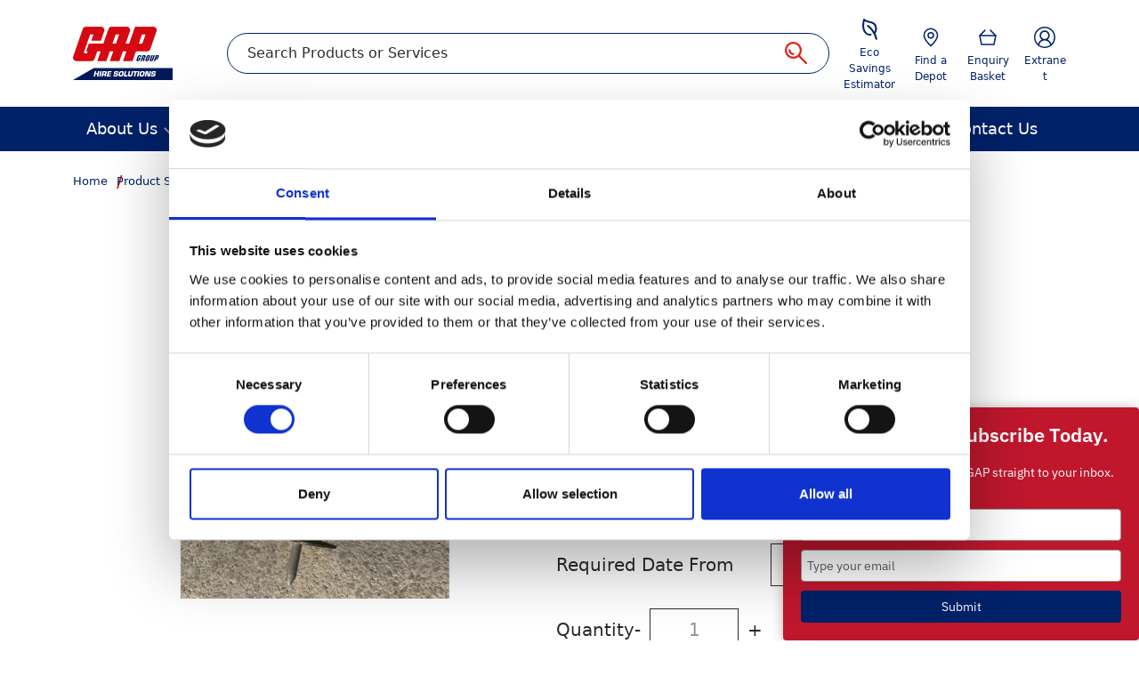

--- FILE ---
content_type: text/html; charset=utf-8
request_url: https://www.gap-group.co.uk/catalogue/roof-man-anchor-ground-ancor
body_size: 17933
content:




<!DOCTYPE html>
<html lang="en-GB">
    <head>
        



<script id="Cookiebot" src="https://consent.cookiebot.com/uc.js" data-cbid="c88bfe45-8c56-46f1-a35a-846eb4d6ab21" data-blockingmode="auto" type="text/javascript"></script>
 
        
<script src="/App_Plugins/UmbracoForms/Assets/promise-polyfill/dist/polyfill.min.js" type="application/javascript"></script><script src="/App_Plugins/UmbracoForms/Assets/aspnet-client-validation/dist/aspnet-validation.min.js" type="application/javascript"></script>

        



    
        <meta http-equiv="X-UA-Compatible" content="IE=edge">
        <meta charset="UTF-8">
        <meta name="viewport" content="width=device-width, initial-scale=1"/>
        <meta name="description" content="Hire the Roof Man Anchor from GAP Group for safe working on flat roofs with retractable fall arrest systems and harnesses. Your national hire partner."/>
        <meta name="keywords" content=""/>
    
        <title>Roof Man Anchor - Ground Ancor | GAP Group</title>


            <link rel="canonical" href="https://www.gap-group.co.uk/catalogue/roof-man-anchor-ground-ancor"/>

                <script type="application/ld+json">
                    [{"@context":"https://schema.org","@type":"BreadcrumbList","itemListElement":[{"@type":"ListItem","position":1,"name":"Home","item":"https://www.gap-group.co.uk/"},{"@type":"ListItem","position":2,"name":"Product Search ","item":"https://www.gap-group.co.uk/product-search-page"},{"@type":"ListItem","position":3,"name":"Ground Anchor"}]},{"@context":"https://schema.org","@type":"BreadcrumbList","itemListElement":[{"@type":"ListItem","position":1,"name":"Home","item":"https://www.gap-group.co.uk/"},{"@type":"ListItem","position":2,"name":"Lifting","item":"https://www.gap-group.co.uk/products/lifting"},{"@type":"ListItem","position":3,"name":"Access & Safety ","item":"https://www.gap-group.co.uk/products/lifting/access-safety"},{"@type":"ListItem","position":4,"name":"Man Anchors","item":"https://www.gap-group.co.uk/products/lifting/access-safety/man-anchor"},{"@type":"ListItem","position":5,"name":"Ground Anchor"}]}]
                </script>

        



<!-- Google Tag Manager -->
<script>(function(w,d,s,l,i){w[l]=w[l]||[];w[l].push({'gtm.start':
new Date().getTime(),event:'gtm.js'});var f=d.getElementsByTagName(s)[0],
j=d.createElement(s),dl=l!='dataLayer'?'&l='+l:'';j.async=true;j.src=
'https://www.googletagmanager.com/gtm.js?id='+i+dl;f.parentNode.insertBefore(j,f);
})(window,document,'script','dataLayer','GTM-5H9D9ZC');</script>
<!-- End Google Tag Manager -->


        

<link rel="apple-touch-icon" sizes="180x180" href="/content/static/favicon/apple-touch-icon.png?v=202512151">
<link rel="icon" type="image/png" sizes="32x32" href="/content/static/favicon/favicon-32x32.png?v=202512151">
<link rel="icon" type="image/png" sizes="16x16" href="/content/static/favicon/favicon-16x16.png?v=202512151">
<link rel="manifest" href="/content/static/favicon/site.webmanifest?v=202512151">
<link rel="mask-icon" href="/content/static/favicon/safari-pinned-tab.svg?v=202512151" color="#da532c">
<link rel="shortcut icon" href="/content/static/favicon/favicon.ico?v=202512151">
<meta name="msapplication-TileColor" content="#da532c">
<meta name="msapplication-config" content="~/content/static/favicon/browserconfig.xml?v=202512151">
<meta name="theme-color" content="#ffffff">

<link href="/content/css/styles.css?v=202512151" rel="stylesheet">

<script src="/content/js/runtime.js?v=202512151" type="text/javascript"></script>
<script src="/content/js/common.js?v=202512151" type="text/javascript"></script>
<script src="/content/js/widgets-module.vendors.js?v=202512151" type="text/javascript"></script>
<script src="/content/js/widgets-module.js?v=202512151" type="text/javascript"></script>

    </head>
    <body class="ina-product-body">
        



<!-- Google Tag Manager (noscript) -->
<noscript><iframe src="https://www.googletagmanager.com/ns.html?id=GTM-5H9D9ZC"
height="0" width="0" style="display:none;visibility:hidden"></iframe></noscript>
<!-- End Google Tag Manager (noscript) -->


        





<header class="ina-header js-ina-header">
    <article class="ina-header__content container">

            <div class="ina-header__logo" href="/">
                


<a class="ina-header__logo-link" href="/">
    <img class="ina-header__logo-img" src="/media/hyedegyc/gap-logo.svg?width=113&amp;height=60&amp;rnd=133177473900030000" alt="">
</a>

            </div>

        <ul class="ina-header__list ">
                <li class="ina-header__item ina-header__item--savings">
                    <a class="ina-header-btn" href="/eco-savings-estimator/savings-estimator-eco-product-groups-page">
                        <div class="ina-header-btn__inner">
                            <div class="ina-header-btn__img ina-header-btn__img--savings">
                                <span class="visually-hidden">Savings Estimator</span>
                            </div>
                        </div>
                        <span class="ina-header__text">Eco Savings Estimator</span>
                    </a>
                </li>
                <li class="ina-header__item">
                    <a class="ina-header-btn" href="/find-a-depot">
                        <div class="ina-header-btn__inner">
                            <div class="ina-header-btn__img ina-header-btn__img--location">
                                <span class="visually-hidden">Location</span>
                            </div>
                        </div>
                        <span class="ina-header__text">Find a Depot</span>
                    </a>
                </li>

                <li class="ina-header__item js-ina-header__basket">
                    <a class="ina-header-btn" href="/enquiry-basket-page">
                        <div class="ina-header-btn__inner">
                            <div class="ina-header-btn__img ina-header-btn__img--basket">
                                <span class="visually-hidden">Basket</span>
                            </div>
                            <span class="ina-header__badge rounded-circle hidden js-ina-header__badge">
                                <span class="js-ina-header__badge__number"></span>
                                <span class="visually-hidden">Products number</span>
                            </span>
                        </div>
                        <span class="ina-header__text">Enquiry Basket</span>
                    </a>
                </li>

                <li class="ina-header__item">
                    <a class="ina-header-btn" href="https://extranet.gap-group.co.uk/" target="_blank">
                        <div class="ina-header-btn__inner">
                            <div class="ina-header-btn__img ina-header-btn__img--account">
                                <span class="visually-hidden">Account Image Accessability</span>
                            </div>
                            <span class="ina-header__badge rounded-circle hidden">
                                <span class="visually-hidden">Account Item Badge Accessabiity</span>
                            </span>
                        </div>
                        <span class="ina-header__text">Extranet</span>
                    </a>
                </li>
        </ul>

        <div class="ina-header__actions">
                


<form action="/product-search-page" class="ina-quick-search js-ina-quick-search-form" role="search">
    <button class="ina-quick-search__btn ina-header-btn js-ina-quick-search-toggle" type="button">
        <div class="ina-header-btn__inner">
            <div class="ina-header-btn__img ina-header-btn__img--search">
                <span class="visually-hidden">Search</span>
            </div>
        </div>
        <span class="ina-header__text">Search</span>
    </button>
    


<div class="ina-quick-search-textbox js-ina-quick-search-textbox">
    <label class="visually-hidden" for="searchBar">Search</label>
    <input type="search" class="ina-quick-search-textbox__input js-ina-quick-search-textbox__input" id="searchBar" placeholder="Search Products or Services"
           name="searchText">
    <button class="ina-quick-search-textbox__btn js-ina-quick-search-textbox__submit-btn" type="submit">
        <img class="ina-quick-search-textbox__img" src="/content/images/website/icons/search.svg" alt="Search">
    </button>
</div>

</form>

            <button class="ina-header__burger js-ina-burger">
                <span></span>
                <span></span>
                <span></span>
                <span></span>
            </button>
        </div>

    </article>
    



<nav class="ina-menu js-ina-menu ina-hidden" aria-label="Main menu">
    <div class="ina-menu__content">
        <ul class="ina-menu__root js-ina-menu-root container ina-hidden">
                


<li class="ina-menu__simple js-ina-menu-root__item">
    


<div class="ina-menu-node js-ina-menu-node">
        <a href="/about-us" class="ina-menu-node__title">
            <span>About Us</span>
        </a>

        <span class="ina-menu-node__control js-ina-menu-node__control"></span>
</div>


        <div class="ina-menu__sub-menu ina-menu__sub-menu--top js-ina-menu__sub-menu--top">
            <ul class="ina-menu__sub-list container js-ina-menu__sub-list">
                


<div class="ina-menu-collapse js-ina-menu-collapse">
    <div class="ina-menu-collapse__btn js-ina-menu-collapse__btn">
        <span>Back</span>
    </div>
</div>


                    


<li class="ina-menu__column">
        <ul class="ina-menu__sub-content js-ina-menu__sub-content--top">
            <li class="ina-menu__sub-block js-ina-menu__sub-block" data-desktop-order="0" data-mobile-order="0">
                


<div class="ina-menu-node js-ina-menu-node">
        <a href="/about-us/plant-hire" class="ina-menu-node__title">
            <span>Plant Hire</span>
        </a>

</div>


                <div class="ina-menu__sub-menu ina-menu__sub-menu--bottom">
                    <ul class="ina-menu__sub-content js-ina-menu__sub-content">
                        


<div class="ina-menu-collapse js-ina-menu-collapse">
    <div class="ina-menu-collapse__btn js-ina-menu-collapse__btn">
        <span>Back</span>
    </div>
</div>


                    </ul>
                    <a href="/about-us/plant-hire" class="ina-menu__more js-ina-menu__more">See more ...</a>
                </div>
            </li>
        </ul>
        <ul class="ina-menu__sub-content js-ina-menu__sub-content--top">
            <li class="ina-menu__sub-block js-ina-menu__sub-block" data-desktop-order="1" data-mobile-order="4">
                


<div class="ina-menu-node js-ina-menu-node">
        <a href="/about-us/non-mechanical" class="ina-menu-node__title">
            <span>Non-Mechanical</span>
        </a>

</div>


                <div class="ina-menu__sub-menu ina-menu__sub-menu--bottom">
                    <ul class="ina-menu__sub-content js-ina-menu__sub-content">
                        


<div class="ina-menu-collapse js-ina-menu-collapse">
    <div class="ina-menu-collapse__btn js-ina-menu-collapse__btn">
        <span>Back</span>
    </div>
</div>


                    </ul>
                    <a href="/about-us/non-mechanical" class="ina-menu__more js-ina-menu__more">See more ...</a>
                </div>
            </li>
        </ul>
        <ul class="ina-menu__sub-content js-ina-menu__sub-content--top">
            <li class="ina-menu__sub-block js-ina-menu__sub-block" data-desktop-order="2" data-mobile-order="8">
                


<div class="ina-menu-node js-ina-menu-node">
        <a href="/about-us/pump-services" class="ina-menu-node__title">
            <span>Pump Services</span>
        </a>

</div>


                <div class="ina-menu__sub-menu ina-menu__sub-menu--bottom">
                    <ul class="ina-menu__sub-content js-ina-menu__sub-content">
                        


<div class="ina-menu-collapse js-ina-menu-collapse">
    <div class="ina-menu-collapse__btn js-ina-menu-collapse__btn">
        <span>Back</span>
    </div>
</div>


                    </ul>
                    <a href="/about-us/pump-services" class="ina-menu__more js-ina-menu__more">See more ...</a>
                </div>
            </li>
        </ul>
</li>



                    


<li class="ina-menu__column">
        <ul class="ina-menu__sub-content js-ina-menu__sub-content--top">
            <li class="ina-menu__sub-block js-ina-menu__sub-block" data-desktop-order="3" data-mobile-order="1">
                


<div class="ina-menu-node js-ina-menu-node">
        <a href="/about-us/tool-hire" class="ina-menu-node__title">
            <span>Tool Hire </span>
        </a>

</div>


                <div class="ina-menu__sub-menu ina-menu__sub-menu--bottom">
                    <ul class="ina-menu__sub-content js-ina-menu__sub-content">
                        


<div class="ina-menu-collapse js-ina-menu-collapse">
    <div class="ina-menu-collapse__btn js-ina-menu-collapse__btn">
        <span>Back</span>
    </div>
</div>


                    </ul>
                    <a href="/about-us/tool-hire" class="ina-menu__more js-ina-menu__more">See more ...</a>
                </div>
            </li>
        </ul>
        <ul class="ina-menu__sub-content js-ina-menu__sub-content--top">
            <li class="ina-menu__sub-block js-ina-menu__sub-block" data-desktop-order="4" data-mobile-order="5">
                


<div class="ina-menu-node js-ina-menu-node">
        <a href="/about-us/trenching-shoring" class="ina-menu-node__title">
            <span>Trenching &amp; Shoring </span>
        </a>

</div>


                <div class="ina-menu__sub-menu ina-menu__sub-menu--bottom">
                    <ul class="ina-menu__sub-content js-ina-menu__sub-content">
                        


<div class="ina-menu-collapse js-ina-menu-collapse">
    <div class="ina-menu-collapse__btn js-ina-menu-collapse__btn">
        <span>Back</span>
    </div>
</div>


                    </ul>
                    <a href="/about-us/trenching-shoring" class="ina-menu__more js-ina-menu__more">See more ...</a>
                </div>
            </li>
        </ul>
        <ul class="ina-menu__sub-content js-ina-menu__sub-content--top">
            <li class="ina-menu__sub-block js-ina-menu__sub-block" data-desktop-order="5" data-mobile-order="9">
                


<div class="ina-menu-node js-ina-menu-node">
        <a href="/about-us/event-services" class="ina-menu-node__title">
            <span>Event Services </span>
        </a>

</div>


                <div class="ina-menu__sub-menu ina-menu__sub-menu--bottom">
                    <ul class="ina-menu__sub-content js-ina-menu__sub-content">
                        


<div class="ina-menu-collapse js-ina-menu-collapse">
    <div class="ina-menu-collapse__btn js-ina-menu-collapse__btn">
        <span>Back</span>
    </div>
</div>


                    </ul>
                    <a href="/about-us/event-services" class="ina-menu__more js-ina-menu__more">See more ...</a>
                </div>
            </li>
        </ul>
</li>



                    


<li class="ina-menu__column">
        <ul class="ina-menu__sub-content js-ina-menu__sub-content--top">
            <li class="ina-menu__sub-block js-ina-menu__sub-block" data-desktop-order="6" data-mobile-order="2">
                


<div class="ina-menu-node js-ina-menu-node">
        <a href="/about-us/welfare-services" class="ina-menu-node__title">
            <span>Welfare Services</span>
        </a>

</div>


                <div class="ina-menu__sub-menu ina-menu__sub-menu--bottom">
                    <ul class="ina-menu__sub-content js-ina-menu__sub-content">
                        


<div class="ina-menu-collapse js-ina-menu-collapse">
    <div class="ina-menu-collapse__btn js-ina-menu-collapse__btn">
        <span>Back</span>
    </div>
</div>


                    </ul>
                    <a href="/about-us/welfare-services" class="ina-menu__more js-ina-menu__more">See more ...</a>
                </div>
            </li>
        </ul>
        <ul class="ina-menu__sub-content js-ina-menu__sub-content--top">
            <li class="ina-menu__sub-block js-ina-menu__sub-block" data-desktop-order="7" data-mobile-order="6">
                


<div class="ina-menu-node js-ina-menu-node">
        <a href="/about-us/survey-safety" class="ina-menu-node__title">
            <span>Survey &amp; Safety</span>
        </a>

</div>


                <div class="ina-menu__sub-menu ina-menu__sub-menu--bottom">
                    <ul class="ina-menu__sub-content js-ina-menu__sub-content">
                        


<div class="ina-menu-collapse js-ina-menu-collapse">
    <div class="ina-menu-collapse__btn js-ina-menu-collapse__btn">
        <span>Back</span>
    </div>
</div>


                    </ul>
                    <a href="/about-us/survey-safety" class="ina-menu__more js-ina-menu__more">See more ...</a>
                </div>
            </li>
        </ul>
</li>



                    


<li class="ina-menu__column">
        <ul class="ina-menu__sub-content js-ina-menu__sub-content--top">
            <li class="ina-menu__sub-block js-ina-menu__sub-block" data-desktop-order="8" data-mobile-order="3">
                


<div class="ina-menu-node js-ina-menu-node">
        <a href="/about-us/lifting-services" class="ina-menu-node__title">
            <span>Lifting Services </span>
        </a>

</div>


                <div class="ina-menu__sub-menu ina-menu__sub-menu--bottom">
                    <ul class="ina-menu__sub-content js-ina-menu__sub-content">
                        


<div class="ina-menu-collapse js-ina-menu-collapse">
    <div class="ina-menu-collapse__btn js-ina-menu-collapse__btn">
        <span>Back</span>
    </div>
</div>


                    </ul>
                    <a href="/about-us/lifting-services" class="ina-menu__more js-ina-menu__more">See more ...</a>
                </div>
            </li>
        </ul>
        <ul class="ina-menu__sub-content js-ina-menu__sub-content--top">
            <li class="ina-menu__sub-block js-ina-menu__sub-block" data-desktop-order="9" data-mobile-order="7">
                


<div class="ina-menu-node js-ina-menu-node">
        <a href="/about-us/tanker-services" class="ina-menu-node__title">
            <span>Tanker Services </span>
        </a>

</div>


                <div class="ina-menu__sub-menu ina-menu__sub-menu--bottom">
                    <ul class="ina-menu__sub-content js-ina-menu__sub-content">
                        


<div class="ina-menu-collapse js-ina-menu-collapse">
    <div class="ina-menu-collapse__btn js-ina-menu-collapse__btn">
        <span>Back</span>
    </div>
</div>


                    </ul>
                    <a href="/about-us/tanker-services" class="ina-menu__more js-ina-menu__more">See more ...</a>
                </div>
            </li>
        </ul>
</li>



            </ul>
        </div>
</li>


                


<li class="ina-menu__simple js-ina-menu-root__item">
    


<div class="ina-menu-node js-ina-menu-node">
        <span class="ina-menu-node__title">Products</span>

        <span class="ina-menu-node__control js-ina-menu-node__control"></span>
</div>


        <div class="ina-menu__sub-menu ina-menu__sub-menu--top js-ina-menu__sub-menu--top">
            <ul class="ina-menu__sub-list container js-ina-menu__sub-list">
                


<div class="ina-menu-collapse js-ina-menu-collapse">
    <div class="ina-menu-collapse__btn js-ina-menu-collapse__btn">
        <span>Back</span>
    </div>
</div>


                    


<li class="ina-menu__column">
        <ul class="ina-menu__sub-content js-ina-menu__sub-content--top">
            <li class="ina-menu__sub-block js-ina-menu__sub-block" data-desktop-order="0" data-mobile-order="0">
                


<div class="ina-menu-node js-ina-menu-node">
        <a href="/products/plant" class="ina-menu-node__title">
            <span>Plant</span>
        </a>

        <span class="ina-menu-node__control js-ina-menu-node__control"></span>
</div>


                <div class="ina-menu__sub-menu ina-menu__sub-menu--bottom">
                    <ul class="ina-menu__sub-content js-ina-menu__sub-content">
                        


<div class="ina-menu-collapse js-ina-menu-collapse">
    <div class="ina-menu-collapse__btn js-ina-menu-collapse__btn">
        <span>Back</span>
    </div>
</div>


                            <li class="ina-menu__sub-item js-ina-menu__sub-item">
                                


<div class="ina-menu-node js-ina-menu-node">
        <a href="/products/plant/dumpers" class="ina-menu-node__title">
            <span>Dumpers</span>
        </a>

</div>


                            </li>
                            <li class="ina-menu__sub-item js-ina-menu__sub-item">
                                


<div class="ina-menu-node js-ina-menu-node">
        <a href="/products/plant/excavators" class="ina-menu-node__title">
            <span>Excavators</span>
        </a>

</div>


                            </li>
                            <li class="ina-menu__sub-item js-ina-menu__sub-item">
                                


<div class="ina-menu-node js-ina-menu-node">
        <a href="/products/plant/rollers" class="ina-menu-node__title">
            <span>Rollers</span>
        </a>

</div>


                            </li>
                            <li class="ina-menu__sub-item js-ina-menu__sub-item">
                                


<div class="ina-menu-node js-ina-menu-node">
        <a href="/products/plant/telehandlers" class="ina-menu-node__title">
            <span>Telehandlers</span>
        </a>

</div>


                            </li>
                            <li class="ina-menu__sub-item js-ina-menu__sub-item">
                                


<div class="ina-menu-node js-ina-menu-node">
        <a href="/products/plant/trailers" class="ina-menu-node__title">
            <span>Trailers</span>
        </a>

</div>


                            </li>
                            <li class="ina-menu__sub-item js-ina-menu__sub-item">
                                


<div class="ina-menu-node js-ina-menu-node">
        <a href="/products/plant/compressors" class="ina-menu-node__title">
            <span>Compressors</span>
        </a>

</div>


                            </li>
                    </ul>
                    <a href="/products/plant" class="ina-menu__more js-ina-menu__more">See more ...</a>
                </div>
            </li>
        </ul>
        <ul class="ina-menu__sub-content js-ina-menu__sub-content--top">
            <li class="ina-menu__sub-block js-ina-menu__sub-block" data-desktop-order="1" data-mobile-order="4">
                


<div class="ina-menu-node js-ina-menu-node">
        <a href="/products/lifting" class="ina-menu-node__title">
            <span>Lifting</span>
        </a>

        <span class="ina-menu-node__control js-ina-menu-node__control"></span>
</div>


                <div class="ina-menu__sub-menu ina-menu__sub-menu--bottom">
                    <ul class="ina-menu__sub-content js-ina-menu__sub-content">
                        


<div class="ina-menu-collapse js-ina-menu-collapse">
    <div class="ina-menu-collapse__btn js-ina-menu-collapse__btn">
        <span>Back</span>
    </div>
</div>


                            <li class="ina-menu__sub-item js-ina-menu__sub-item">
                                


<div class="ina-menu-node js-ina-menu-node">
        <a href="/products/lifting/access-safety" class="ina-menu-node__title">
            <span>Access &amp; Safety</span>
        </a>

</div>


                            </li>
                            <li class="ina-menu__sub-item js-ina-menu__sub-item">
                                


<div class="ina-menu-node js-ina-menu-node">
        <a href="/products/lifting/cable-handling" class="ina-menu-node__title">
            <span>Cable Handling</span>
        </a>

</div>


                            </li>
                            <li class="ina-menu__sub-item js-ina-menu__sub-item">
                                


<div class="ina-menu-node js-ina-menu-node">
        <a href="/products/lifting/concrete-skips" class="ina-menu-node__title">
            <span>Concrete Skips</span>
        </a>

</div>


                            </li>
                            <li class="ina-menu__sub-item js-ina-menu__sub-item">
                                


<div class="ina-menu-node js-ina-menu-node">
        <a href="/products/lifting/conveyors" class="ina-menu-node__title">
            <span>Conveyors</span>
        </a>

</div>


                            </li>
                            <li class="ina-menu__sub-item js-ina-menu__sub-item">
                                


<div class="ina-menu-node js-ina-menu-node">
        <a href="/products/lifting/cylinders-jacks" class="ina-menu-node__title">
            <span>Cylinders &amp; Jacks</span>
        </a>

</div>


                            </li>
                            <li class="ina-menu__sub-item js-ina-menu__sub-item">
                                


<div class="ina-menu-node js-ina-menu-node">
        <a href="/products/lifting/manual-powered-lifting" class="ina-menu-node__title">
            <span>Manual &amp; Powered Lifting</span>
        </a>

</div>


                            </li>
                            <li class="ina-menu__sub-item js-ina-menu__sub-item">
                                


<div class="ina-menu-node js-ina-menu-node">
        <a href="/products/lifting/materials-handling" class="ina-menu-node__title">
            <span>Materials Handling</span>
        </a>

</div>


                            </li>
                            <li class="ina-menu__sub-item js-ina-menu__sub-item">
                                


<div class="ina-menu-node js-ina-menu-node">
        <a href="/products/lifting/modular-beams" class="ina-menu-node__title">
            <span>Modular Beams</span>
        </a>

</div>


                            </li>
                            <li class="ina-menu__sub-item js-ina-menu__sub-item">
                                


<div class="ina-menu-node js-ina-menu-node">
        <a href="/products/lifting/stone-handling" class="ina-menu-node__title">
            <span>Stone Handling</span>
        </a>

</div>


                            </li>
                            <li class="ina-menu__sub-item js-ina-menu__sub-item">
                                


<div class="ina-menu-node js-ina-menu-node">
        <a href="/products/lifting/trucks-trolleys" class="ina-menu-node__title">
            <span>Trucks &amp; Trolleys</span>
        </a>

</div>


                            </li>
                            <li class="ina-menu__sub-item js-ina-menu__sub-item">
                                


<div class="ina-menu-node js-ina-menu-node">
        <a href="/products/lifting/lifting-accessories" class="ina-menu-node__title">
            <span>Lifting Accessories</span>
        </a>

</div>


                            </li>
                            <li class="ina-menu__sub-item js-ina-menu__sub-item">
                                


<div class="ina-menu-node js-ina-menu-node">
        <a href="/products/lifting/construction-hoists" class="ina-menu-node__title">
            <span>Construction Hoists</span>
        </a>

</div>


                            </li>
                    </ul>
                    <a href="/products/lifting" class="ina-menu__more js-ina-menu__more">See more ...</a>
                </div>
            </li>
        </ul>
        <ul class="ina-menu__sub-content js-ina-menu__sub-content--top">
            <li class="ina-menu__sub-block js-ina-menu__sub-block" data-desktop-order="2" data-mobile-order="8">
                


<div class="ina-menu-node js-ina-menu-node">
        <a href="/products/tanker-services" class="ina-menu-node__title">
            <span>Tanker Services</span>
        </a>

        <span class="ina-menu-node__control js-ina-menu-node__control"></span>
</div>


                <div class="ina-menu__sub-menu ina-menu__sub-menu--bottom">
                    <ul class="ina-menu__sub-content js-ina-menu__sub-content">
                        


<div class="ina-menu-collapse js-ina-menu-collapse">
    <div class="ina-menu-collapse__btn js-ina-menu-collapse__btn">
        <span>Back</span>
    </div>
</div>


                            <li class="ina-menu__sub-item js-ina-menu__sub-item">
                                


<div class="ina-menu-node js-ina-menu-node">
        <a href="/products/tanker-services/waste-tanks" class="ina-menu-node__title">
            <span>Waste Tanks</span>
        </a>

</div>


                            </li>
                            <li class="ina-menu__sub-item js-ina-menu__sub-item">
                                


<div class="ina-menu-node js-ina-menu-node">
        <a href="/products/tanker-services/water-tanks" class="ina-menu-node__title">
            <span>Water Tanks</span>
        </a>

</div>


                            </li>
                            <li class="ina-menu__sub-item js-ina-menu__sub-item">
                                


<div class="ina-menu-node js-ina-menu-node">
        <a href="/products/tanker-services/waste-disposal" class="ina-menu-node__title">
            <span>Waste Disposal</span>
        </a>

</div>


                            </li>
                            <li class="ina-menu__sub-item js-ina-menu__sub-item">
                                


<div class="ina-menu-node js-ina-menu-node">
        <a href="/products/tanker-services/water-delivery" class="ina-menu-node__title">
            <span>Water Delivery</span>
        </a>

</div>


                            </li>
                            <li class="ina-menu__sub-item js-ina-menu__sub-item">
                                


<div class="ina-menu-node js-ina-menu-node">
        <a href="/products/tanker-services/water-waste-empty" class="ina-menu-node__title">
            <span>Water &amp; Waste Empty</span>
        </a>

</div>


                            </li>
                            <li class="ina-menu__sub-item js-ina-menu__sub-item">
                                


<div class="ina-menu-node js-ina-menu-node">
        <a href="/products/tanker-services/tanker-accessories" class="ina-menu-node__title">
            <span>Tanker Accessories</span>
        </a>

</div>


                            </li>
                    </ul>
                    <a href="/products/tanker-services" class="ina-menu__more js-ina-menu__more">See more ...</a>
                </div>
            </li>
        </ul>
</li>



                    


<li class="ina-menu__column">
        <ul class="ina-menu__sub-content js-ina-menu__sub-content--top">
            <li class="ina-menu__sub-block js-ina-menu__sub-block" data-desktop-order="3" data-mobile-order="1">
                


<div class="ina-menu-node js-ina-menu-node">
        <a href="/products/tools" class="ina-menu-node__title">
            <span>Tools</span>
        </a>

        <span class="ina-menu-node__control js-ina-menu-node__control"></span>
</div>


                <div class="ina-menu__sub-menu ina-menu__sub-menu--bottom">
                    <ul class="ina-menu__sub-content js-ina-menu__sub-content">
                        


<div class="ina-menu-collapse js-ina-menu-collapse">
    <div class="ina-menu-collapse__btn js-ina-menu-collapse__btn">
        <span>Back</span>
    </div>
</div>


                            <li class="ina-menu__sub-item js-ina-menu__sub-item">
                                


<div class="ina-menu-node js-ina-menu-node">
        <a href="/products/tools/cordless-tools" class="ina-menu-node__title">
            <span>Cordless Tools</span>
        </a>

</div>


                            </li>
                            <li class="ina-menu__sub-item js-ina-menu__sub-item">
                                


<div class="ina-menu-node js-ina-menu-node">
        <a href="/products/tools/breaking-demolition" class="ina-menu-node__title">
            <span>Breaking &amp; Demolition</span>
        </a>

</div>


                            </li>
                            <li class="ina-menu__sub-item js-ina-menu__sub-item">
                                


<div class="ina-menu-node js-ina-menu-node">
        <a href="/products/tools/drilling-direct-fixing" class="ina-menu-node__title">
            <span>Drilling &amp; Direct Fixing</span>
        </a>

</div>


                            </li>
                            <li class="ina-menu__sub-item js-ina-menu__sub-item">
                                


<div class="ina-menu-node js-ina-menu-node">
        <a href="/products/tools/sawing-cutting-grinding" class="ina-menu-node__title">
            <span>Sawing, Cutting &amp; Grinding</span>
        </a>

</div>


                            </li>
                            <li class="ina-menu__sub-item js-ina-menu__sub-item">
                                


<div class="ina-menu-node js-ina-menu-node">
        <a href="/products/tools/dust-management" class="ina-menu-node__title">
            <span>Dust Management</span>
        </a>

</div>


                            </li>
                            <li class="ina-menu__sub-item js-ina-menu__sub-item">
                                


<div class="ina-menu-node js-ina-menu-node">
        <a href="/products/tools/lighting" class="ina-menu-node__title">
            <span>Lighting</span>
        </a>

</div>


                            </li>
                            <li class="ina-menu__sub-item js-ina-menu__sub-item">
                                


<div class="ina-menu-node js-ina-menu-node">
        <a href="/products/tools/power-welding" class="ina-menu-node__title">
            <span>Power &amp; Welding</span>
        </a>

</div>


                            </li>
                            <li class="ina-menu__sub-item js-ina-menu__sub-item">
                                


<div class="ina-menu-node js-ina-menu-node">
        <a href="/products/tools/air-tools" class="ina-menu-node__title">
            <span>Air Tools</span>
        </a>

</div>


                            </li>
                            <li class="ina-menu__sub-item js-ina-menu__sub-item">
                                


<div class="ina-menu-node js-ina-menu-node">
        <a href="/products/tools/compaction" class="ina-menu-node__title">
            <span>Compaction</span>
        </a>

</div>


                            </li>
                            <li class="ina-menu__sub-item js-ina-menu__sub-item">
                                


<div class="ina-menu-node js-ina-menu-node">
        <a href="/products/tools/concreting-equipment" class="ina-menu-node__title">
            <span>Concreting Equipment</span>
        </a>

</div>


                            </li>
                            <li class="ina-menu__sub-item js-ina-menu__sub-item">
                                


<div class="ina-menu-node js-ina-menu-node">
        <a href="/products/tools/bowsers-fuel-tanks" class="ina-menu-node__title">
            <span>Bowsers &amp; Fuel Tanks</span>
        </a>

</div>


                            </li>
                            <li class="ina-menu__sub-item js-ina-menu__sub-item">
                                


<div class="ina-menu-node js-ina-menu-node">
        <a href="/products/tools/small-pumps" class="ina-menu-node__title">
            <span>Small Pumps</span>
        </a>

</div>


                            </li>
                            <li class="ina-menu__sub-item js-ina-menu__sub-item">
                                


<div class="ina-menu-node js-ina-menu-node">
        <a href="/products/tools/pipe-laying-equipment" class="ina-menu-node__title">
            <span>Pipe Laying Equipment</span>
        </a>

</div>


                            </li>
                            <li class="ina-menu__sub-item js-ina-menu__sub-item">
                                


<div class="ina-menu-node js-ina-menu-node">
        <a href="/products/tools/roadworking-traffic-lights" class="ina-menu-node__title">
            <span>Roadworking &amp; Traffic Lights</span>
        </a>

</div>


                            </li>
                            <li class="ina-menu__sub-item js-ina-menu__sub-item">
                                


<div class="ina-menu-node js-ina-menu-node">
        <a href="/products/tools/groundcare-landscaping" class="ina-menu-node__title">
            <span>Groundcare &amp; Landscaping</span>
        </a>

</div>


                            </li>
                            <li class="ina-menu__sub-item js-ina-menu__sub-item">
                                


<div class="ina-menu-node js-ina-menu-node">
        <a href="/products/tools/heating-cooling" class="ina-menu-node__title">
            <span>Heating &amp; Cooling</span>
        </a>

</div>


                            </li>
                            <li class="ina-menu__sub-item js-ina-menu__sub-item">
                                


<div class="ina-menu-node js-ina-menu-node">
        <a href="/products/tools/cleaning-surface-preparation" class="ina-menu-node__title">
            <span>Cleaning &amp; Surface Preparation</span>
        </a>

</div>


                            </li>
                    </ul>
                    <a href="/products/tools" class="ina-menu__more js-ina-menu__more">See more ...</a>
                </div>
            </li>
        </ul>
        <ul class="ina-menu__sub-content js-ina-menu__sub-content--top">
            <li class="ina-menu__sub-block js-ina-menu__sub-block" data-desktop-order="4" data-mobile-order="5">
                


<div class="ina-menu-node js-ina-menu-node">
        <a href="/products/non-mechanical" class="ina-menu-node__title">
            <span>Non-mechanical</span>
        </a>

        <span class="ina-menu-node__control js-ina-menu-node__control"></span>
</div>


                <div class="ina-menu__sub-menu ina-menu__sub-menu--bottom">
                    <ul class="ina-menu__sub-content js-ina-menu__sub-content">
                        


<div class="ina-menu-collapse js-ina-menu-collapse">
    <div class="ina-menu-collapse__btn js-ina-menu-collapse__btn">
        <span>Back</span>
    </div>
</div>


                            <li class="ina-menu__sub-item js-ina-menu__sub-item">
                                


<div class="ina-menu-node js-ina-menu-node">
        <a href="/products/non-mechanical/barriers-fencing" class="ina-menu-node__title">
            <span>Barriers &amp; Fencing</span>
        </a>

</div>


                            </li>
                            <li class="ina-menu__sub-item js-ina-menu__sub-item">
                                


<div class="ina-menu-node js-ina-menu-node">
        <a href="/products/non-mechanical/ground-protection" class="ina-menu-node__title">
            <span>Ground Protection</span>
        </a>

</div>


                            </li>
                            <li class="ina-menu__sub-item js-ina-menu__sub-item">
                                


<div class="ina-menu-node js-ina-menu-node">
        <a href="/products/non-mechanical/trestles-staging" class="ina-menu-node__title">
            <span>Trestles &amp; Staging</span>
        </a>

</div>


                            </li>
                    </ul>
                    <a href="/products/non-mechanical" class="ina-menu__more js-ina-menu__more">See more ...</a>
                </div>
            </li>
        </ul>
        <ul class="ina-menu__sub-content js-ina-menu__sub-content--top">
            <li class="ina-menu__sub-block js-ina-menu__sub-block" data-desktop-order="5" data-mobile-order="9">
                


<div class="ina-menu-node js-ina-menu-node">
        <a href="/products/welfare-services" class="ina-menu-node__title">
            <span>Welfare Services</span>
        </a>

        <span class="ina-menu-node__control js-ina-menu-node__control"></span>
</div>


                <div class="ina-menu__sub-menu ina-menu__sub-menu--bottom">
                    <ul class="ina-menu__sub-content js-ina-menu__sub-content">
                        


<div class="ina-menu-collapse js-ina-menu-collapse">
    <div class="ina-menu-collapse__btn js-ina-menu-collapse__btn">
        <span>Back</span>
    </div>
</div>


                            <li class="ina-menu__sub-item js-ina-menu__sub-item">
                                


<div class="ina-menu-node js-ina-menu-node">
        <a href="/products/welfare-services/toilets" class="ina-menu-node__title">
            <span>Toilets</span>
        </a>

</div>


                            </li>
                            <li class="ina-menu__sub-item js-ina-menu__sub-item">
                                


<div class="ina-menu-node js-ina-menu-node">
        <a href="/products/welfare-services/welfare-units" class="ina-menu-node__title">
            <span>Welfare Units</span>
        </a>

</div>


                            </li>
                            <li class="ina-menu__sub-item js-ina-menu__sub-item">
                                


<div class="ina-menu-node js-ina-menu-node">
        <a href="/products/welfare-services/solar-pod-hybrid-generator" class="ina-menu-node__title">
            <span>Solar Pod Hybrid Generator</span>
        </a>

</div>


                            </li>
                    </ul>
                    <a href="/products/welfare-services" class="ina-menu__more js-ina-menu__more">See more ...</a>
                </div>
            </li>
        </ul>
</li>



                    


<li class="ina-menu__column">
        <ul class="ina-menu__sub-content js-ina-menu__sub-content--top">
            <li class="ina-menu__sub-block js-ina-menu__sub-block" data-desktop-order="6" data-mobile-order="2">
                


<div class="ina-menu-node js-ina-menu-node">
        <a href="/products/pump-services" class="ina-menu-node__title">
            <span>Pump Services</span>
        </a>

        <span class="ina-menu-node__control js-ina-menu-node__control"></span>
</div>


                <div class="ina-menu__sub-menu ina-menu__sub-menu--bottom">
                    <ul class="ina-menu__sub-content js-ina-menu__sub-content">
                        


<div class="ina-menu-collapse js-ina-menu-collapse">
    <div class="ina-menu-collapse__btn js-ina-menu-collapse__btn">
        <span>Back</span>
    </div>
</div>


                            <li class="ina-menu__sub-item js-ina-menu__sub-item">
                                


<div class="ina-menu-node js-ina-menu-node">
        <a href="/products/pump-services/drainage-pumps" class="ina-menu-node__title">
            <span>Drainage Pumps</span>
        </a>

</div>


                            </li>
                            <li class="ina-menu__sub-item js-ina-menu__sub-item">
                                


<div class="ina-menu-node js-ina-menu-node">
        <a href="/products/pump-services/sewage-pumps" class="ina-menu-node__title">
            <span>Sewage Pumps</span>
        </a>

</div>


                            </li>
                            <li class="ina-menu__sub-item js-ina-menu__sub-item">
                                


<div class="ina-menu-node js-ina-menu-node">
        <a href="/products/pump-services/environmental-services" class="ina-menu-node__title">
            <span>Environmental Services</span>
        </a>

</div>


                            </li>
                            <li class="ina-menu__sub-item js-ina-menu__sub-item">
                                


<div class="ina-menu-node js-ina-menu-node">
        <a href="/products/pump-services/pumps-accessories" class="ina-menu-node__title">
            <span>Pumps Accessories</span>
        </a>

</div>


                            </li>
                            <li class="ina-menu__sub-item js-ina-menu__sub-item">
                                


<div class="ina-menu-node js-ina-menu-node">
        <a href="/products/pump-services/bentonite-pumps" class="ina-menu-node__title">
            <span>Bentonite Pumps</span>
        </a>

</div>


                            </li>
                            <li class="ina-menu__sub-item js-ina-menu__sub-item">
                                


<div class="ina-menu-node js-ina-menu-node">
        <a href="/products/pump-services/power-generation" class="ina-menu-node__title">
            <span>Power Generation</span>
        </a>

</div>


                            </li>
                    </ul>
                    <a href="/products/pump-services" class="ina-menu__more js-ina-menu__more">See more ...</a>
                </div>
            </li>
        </ul>
        <ul class="ina-menu__sub-content js-ina-menu__sub-content--top">
            <li class="ina-menu__sub-block js-ina-menu__sub-block" data-desktop-order="7" data-mobile-order="6">
                


<div class="ina-menu-node js-ina-menu-node">
        <a href="/products/trenching-shoring" class="ina-menu-node__title">
            <span>Trenching &amp; Shoring</span>
        </a>

        <span class="ina-menu-node__control js-ina-menu-node__control"></span>
</div>


                <div class="ina-menu__sub-menu ina-menu__sub-menu--bottom">
                    <ul class="ina-menu__sub-content js-ina-menu__sub-content">
                        


<div class="ina-menu-collapse js-ina-menu-collapse">
    <div class="ina-menu-collapse__btn js-ina-menu-collapse__btn">
        <span>Back</span>
    </div>
</div>


                            <li class="ina-menu__sub-item js-ina-menu__sub-item">
                                


<div class="ina-menu-node js-ina-menu-node">
        <a href="/products/trenching-shoring/box-systems" class="ina-menu-node__title">
            <span>Box Systems</span>
        </a>

</div>


                            </li>
                            <li class="ina-menu__sub-item js-ina-menu__sub-item">
                                


<div class="ina-menu-node js-ina-menu-node">
        <a href="/products/trenching-shoring/hydraulic-systems" class="ina-menu-node__title">
            <span>Hydraulic Systems</span>
        </a>

</div>


                            </li>
                            <li class="ina-menu__sub-item js-ina-menu__sub-item">
                                


<div class="ina-menu-node js-ina-menu-node">
        <a href="/products/trenching-shoring/trench-sheets-and-ancillaries" class="ina-menu-node__title">
            <span>Trench Sheets and Ancillaries</span>
        </a>

</div>


                            </li>
                            <li class="ina-menu__sub-item js-ina-menu__sub-item">
                                


<div class="ina-menu-node js-ina-menu-node">
        <a href="/products/trenching-shoring/modular-bracing-system" class="ina-menu-node__title">
            <span>Modular Bracing System</span>
        </a>

</div>


                            </li>
                    </ul>
                    <a href="/products/trenching-shoring" class="ina-menu__more js-ina-menu__more">See more ...</a>
                </div>
            </li>
        </ul>
        <ul class="ina-menu__sub-content js-ina-menu__sub-content--top">
            <li class="ina-menu__sub-block js-ina-menu__sub-block" data-desktop-order="8" data-mobile-order="10">
                


<div class="ina-menu-node js-ina-menu-node">
        <a href="/products/event-services" class="ina-menu-node__title">
            <span>Event Services</span>
        </a>

        <span class="ina-menu-node__control js-ina-menu-node__control"></span>
</div>


                <div class="ina-menu__sub-menu ina-menu__sub-menu--bottom">
                    <ul class="ina-menu__sub-content js-ina-menu__sub-content">
                        


<div class="ina-menu-collapse js-ina-menu-collapse">
    <div class="ina-menu-collapse__btn js-ina-menu-collapse__btn">
        <span>Back</span>
    </div>
</div>


                            <li class="ina-menu__sub-item js-ina-menu__sub-item">
                                


<div class="ina-menu-node js-ina-menu-node">
        <a href="/products/event-services/fencing-barriers" class="ina-menu-node__title">
            <span>Fencing &amp; Barriers</span>
        </a>

</div>


                            </li>
                            <li class="ina-menu__sub-item js-ina-menu__sub-item">
                                


<div class="ina-menu-node js-ina-menu-node">
        <a href="/products/event-services/trackway-flooring" class="ina-menu-node__title">
            <span>Trackway &amp; Flooring</span>
        </a>

</div>


                            </li>
                            <li class="ina-menu__sub-item js-ina-menu__sub-item">
                                


<div class="ina-menu-node js-ina-menu-node">
        <a href="/products/event-services/plant-equipment" class="ina-menu-node__title">
            <span>Plant &amp; Equipment</span>
        </a>

</div>


                            </li>
                            <li class="ina-menu__sub-item js-ina-menu__sub-item">
                                


<div class="ina-menu-node js-ina-menu-node">
        <a href="/products/event-services/power-lighting" class="ina-menu-node__title">
            <span>Power &amp; Lighting</span>
        </a>

</div>


                            </li>
                            <li class="ina-menu__sub-item js-ina-menu__sub-item">
                                


<div class="ina-menu-node js-ina-menu-node">
        <a href="/products/event-services/event-welfare" class="ina-menu-node__title">
            <span>Event Welfare</span>
        </a>

</div>


                            </li>
                            <li class="ina-menu__sub-item js-ina-menu__sub-item">
                                


<div class="ina-menu-node js-ina-menu-node">
        <a href="/products/event-services/lifting-equipment" class="ina-menu-node__title">
            <span>Lifting Equipment</span>
        </a>

</div>


                            </li>
                            <li class="ina-menu__sub-item js-ina-menu__sub-item">
                                


<div class="ina-menu-node js-ina-menu-node">
        <a href="/products/event-services/tool-accessories" class="ina-menu-node__title">
            <span>Tool &amp; Accessories</span>
        </a>

</div>


                            </li>
                    </ul>
                    <a href="/products/event-services" class="ina-menu__more js-ina-menu__more">See more ...</a>
                </div>
            </li>
        </ul>
</li>



                    


<li class="ina-menu__column">
        <ul class="ina-menu__sub-content js-ina-menu__sub-content--top">
            <li class="ina-menu__sub-block js-ina-menu__sub-block" data-desktop-order="9" data-mobile-order="3">
                


<div class="ina-menu-node js-ina-menu-node">
        <a href="/products/access-equipment" class="ina-menu-node__title">
            <span>Access Equipment</span>
        </a>

        <span class="ina-menu-node__control js-ina-menu-node__control"></span>
</div>


                <div class="ina-menu__sub-menu ina-menu__sub-menu--bottom">
                    <ul class="ina-menu__sub-content js-ina-menu__sub-content">
                        


<div class="ina-menu-collapse js-ina-menu-collapse">
    <div class="ina-menu-collapse__btn js-ina-menu-collapse__btn">
        <span>Back</span>
    </div>
</div>


                            <li class="ina-menu__sub-item js-ina-menu__sub-item">
                                


<div class="ina-menu-node js-ina-menu-node">
        <a href="/products/access-equipment/deltadeck-aluminium-platform" class="ina-menu-node__title">
            <span>Deltadeck Aluminium Platform</span>
        </a>

</div>


                            </li>
                            <li class="ina-menu__sub-item js-ina-menu__sub-item">
                                


<div class="ina-menu-node js-ina-menu-node">
        <a href="/products/access-equipment/solo-one-man-towers" class="ina-menu-node__title">
            <span>Solo One-Man Towers</span>
        </a>

</div>


                            </li>
                            <li class="ina-menu__sub-item js-ina-menu__sub-item">
                                


<div class="ina-menu-node js-ina-menu-node">
        <a href="/products/access-equipment/podium-steps" class="ina-menu-node__title">
            <span>Podium Steps</span>
        </a>

</div>


                            </li>
                            <li class="ina-menu__sub-item js-ina-menu__sub-item">
                                


<div class="ina-menu-node js-ina-menu-node">
        <a href="/products/access-equipment/anti-surf-podium-steps" class="ina-menu-node__title">
            <span>Anti-Surf Podium Steps</span>
        </a>

</div>


                            </li>
                            <li class="ina-menu__sub-item js-ina-menu__sub-item">
                                


<div class="ina-menu-node js-ina-menu-node">
        <a href="/products/access-equipment/glass-fibre-platform-steps" class="ina-menu-node__title">
            <span>Glass Fibre Platform Steps</span>
        </a>

</div>


                            </li>
                            <li class="ina-menu__sub-item js-ina-menu__sub-item">
                                


<div class="ina-menu-node js-ina-menu-node">
        <a href="/products/access-equipment/combination-ladders" class="ina-menu-node__title">
            <span>Combination Ladders</span>
        </a>

</div>


                            </li>
                            <li class="ina-menu__sub-item js-ina-menu__sub-item">
                                


<div class="ina-menu-node js-ina-menu-node">
        <a href="/products/access-equipment/pole-ladders" class="ina-menu-node__title">
            <span>Pole Ladders</span>
        </a>

</div>


                            </li>
                            <li class="ina-menu__sub-item js-ina-menu__sub-item">
                                


<div class="ina-menu-node js-ina-menu-node">
        <a href="/products/access-equipment/telescopic-ladder" class="ina-menu-node__title">
            <span>Telescopic Ladder</span>
        </a>

</div>


                            </li>
                            <li class="ina-menu__sub-item js-ina-menu__sub-item">
                                


<div class="ina-menu-node js-ina-menu-node">
        <a href="/products/access-equipment/aluminium-extension-ladders" class="ina-menu-node__title">
            <span>Aluminium Extension Ladders</span>
        </a>

</div>


                            </li>
                            <li class="ina-menu__sub-item js-ina-menu__sub-item">
                                


<div class="ina-menu-node js-ina-menu-node">
        <a href="/products/access-equipment/grp-extension-ladders" class="ina-menu-node__title">
            <span>GRP Extension Ladders</span>
        </a>

</div>


                            </li>
                            <li class="ina-menu__sub-item js-ina-menu__sub-item">
                                


<div class="ina-menu-node js-ina-menu-node">
        <a href="/products/access-equipment/step-ladders" class="ina-menu-node__title">
            <span>Step Ladders</span>
        </a>

</div>


                            </li>
                            <li class="ina-menu__sub-item js-ina-menu__sub-item">
                                


<div class="ina-menu-node js-ina-menu-node">
        <a href="/products/access-equipment/multi-purpose-ladders" class="ina-menu-node__title">
            <span>Multi-Purpose Ladders</span>
        </a>

</div>


                            </li>
                            <li class="ina-menu__sub-item js-ina-menu__sub-item">
                                


<div class="ina-menu-node js-ina-menu-node">
        <a href="/products/access-equipment/roof-ladders" class="ina-menu-node__title">
            <span>Roof Ladders</span>
        </a>

</div>


                            </li>
                            <li class="ina-menu__sub-item js-ina-menu__sub-item">
                                


<div class="ina-menu-node js-ina-menu-node">
        <a href="/products/access-equipment/access-lifts" class="ina-menu-node__title">
            <span>Access Lifts</span>
        </a>

</div>


                            </li>
                            <li class="ina-menu__sub-item js-ina-menu__sub-item">
                                


<div class="ina-menu-node js-ina-menu-node">
        <a href="/products/access-equipment/grp-scaffold-towers" class="ina-menu-node__title">
            <span>GRP Scaffold Towers</span>
        </a>

</div>


                            </li>
                            <li class="ina-menu__sub-item js-ina-menu__sub-item">
                                


<div class="ina-menu-node js-ina-menu-node">
        <a href="/products/access-equipment/alloy-access-towers" class="ina-menu-node__title">
            <span>Alloy Access Towers</span>
        </a>

</div>


                            </li>
                    </ul>
                    <a href="/products/access-equipment" class="ina-menu__more js-ina-menu__more">See more ...</a>
                </div>
            </li>
        </ul>
        <ul class="ina-menu__sub-content js-ina-menu__sub-content--top">
            <li class="ina-menu__sub-block js-ina-menu__sub-block" data-desktop-order="10" data-mobile-order="7">
                


<div class="ina-menu-node js-ina-menu-node">
        <a href="/products/survey-safety" class="ina-menu-node__title">
            <span>Survey &amp; Safety</span>
        </a>

        <span class="ina-menu-node__control js-ina-menu-node__control"></span>
</div>


                <div class="ina-menu__sub-menu ina-menu__sub-menu--bottom">
                    <ul class="ina-menu__sub-content js-ina-menu__sub-content">
                        


<div class="ina-menu-collapse js-ina-menu-collapse">
    <div class="ina-menu-collapse__btn js-ina-menu-collapse__btn">
        <span>Back</span>
    </div>
</div>


                            <li class="ina-menu__sub-item js-ina-menu__sub-item">
                                


<div class="ina-menu-node js-ina-menu-node">
        <a href="/products/survey-safety/total-stations" class="ina-menu-node__title">
            <span>Total Stations</span>
        </a>

</div>


                            </li>
                            <li class="ina-menu__sub-item js-ina-menu__sub-item">
                                


<div class="ina-menu-node js-ina-menu-node">
        <a href="/products/survey-safety/gnss-equipment" class="ina-menu-node__title">
            <span>GNSS Equipment</span>
        </a>

</div>


                            </li>
                            <li class="ina-menu__sub-item js-ina-menu__sub-item">
                                


<div class="ina-menu-node js-ina-menu-node">
        <a href="/products/survey-safety/field-controllers" class="ina-menu-node__title">
            <span>Field Controllers</span>
        </a>

</div>


                            </li>
                            <li class="ina-menu__sub-item js-ina-menu__sub-item">
                                


<div class="ina-menu-node js-ina-menu-node">
        <a href="/products/survey-safety/construction-lasers" class="ina-menu-node__title">
            <span>Construction Lasers</span>
        </a>

</div>


                            </li>
                            <li class="ina-menu__sub-item js-ina-menu__sub-item">
                                


<div class="ina-menu-node js-ina-menu-node">
        <a href="/products/survey-safety/levels" class="ina-menu-node__title">
            <span>Levels</span>
        </a>

</div>


                            </li>
                            <li class="ina-menu__sub-item js-ina-menu__sub-item">
                                


<div class="ina-menu-node js-ina-menu-node">
        <a href="/products/survey-safety/underground-detection-equipment" class="ina-menu-node__title">
            <span>Underground Detection Equipment</span>
        </a>

</div>


                            </li>
                            <li class="ina-menu__sub-item js-ina-menu__sub-item">
                                


<div class="ina-menu-node js-ina-menu-node">
        <a href="/products/survey-safety/rebar-detectors" class="ina-menu-node__title">
            <span>Rebar Detectors</span>
        </a>

</div>


                            </li>
                            <li class="ina-menu__sub-item js-ina-menu__sub-item">
                                


<div class="ina-menu-node js-ina-menu-node">
        <a href="/products/survey-safety/inspection-equipment" class="ina-menu-node__title">
            <span>Inspection Equipment</span>
        </a>

</div>


                            </li>
                            <li class="ina-menu__sub-item js-ina-menu__sub-item">
                                


<div class="ina-menu-node js-ina-menu-node">
        <a href="/products/survey-safety/communication-equipment" class="ina-menu-node__title">
            <span>Communication Equipment</span>
        </a>

</div>


                            </li>
                            <li class="ina-menu__sub-item js-ina-menu__sub-item">
                                


<div class="ina-menu-node js-ina-menu-node">
        <a href="/products/survey-safety/safety-atex-equipment" class="ina-menu-node__title">
            <span>Safety &amp; ATEX Equipment</span>
        </a>

</div>


                            </li>
                            <li class="ina-menu__sub-item js-ina-menu__sub-item">
                                


<div class="ina-menu-node js-ina-menu-node">
        <a href="/products/survey-safety/environmental-monitoring-equipment" class="ina-menu-node__title">
            <span>Environmental Monitoring Equipment</span>
        </a>

</div>


                            </li>
                            <li class="ina-menu__sub-item js-ina-menu__sub-item">
                                


<div class="ina-menu-node js-ina-menu-node">
        <a href="/products/survey-safety/machine-control" class="ina-menu-node__title">
            <span>Machine Control</span>
        </a>

</div>


                            </li>
                            <li class="ina-menu__sub-item js-ina-menu__sub-item">
                                


<div class="ina-menu-node js-ina-menu-node">
        <a href="/products/survey-safety/3d-scanners" class="ina-menu-node__title">
            <span>3D Scanners</span>
        </a>

</div>


                            </li>
                            <li class="ina-menu__sub-item js-ina-menu__sub-item">
                                


<div class="ina-menu-node js-ina-menu-node">
        <a href="/products/survey-safety/drones" class="ina-menu-node__title">
            <span>Drones</span>
        </a>

</div>


                            </li>
                            <li class="ina-menu__sub-item js-ina-menu__sub-item">
                                


<div class="ina-menu-node js-ina-menu-node">
        <a href="/products/survey-safety/survey-accessories" class="ina-menu-node__title">
            <span>Survey Accessories</span>
        </a>

</div>


                            </li>
                            <li class="ina-menu__sub-item js-ina-menu__sub-item">
                                


<div class="ina-menu-node js-ina-menu-node">
        <a href="/products/survey-safety/consumables" class="ina-menu-node__title">
            <span>Consumables</span>
        </a>

</div>


                            </li>
                    </ul>
                    <a href="/products/survey-safety" class="ina-menu__more js-ina-menu__more">See more ...</a>
                </div>
            </li>
        </ul>
</li>



            </ul>
        </div>
</li>


                


<li class="ina-menu__simple js-ina-menu-root__item">
    


<div class="ina-menu-node js-ina-menu-node">
        <a href="/solutions" class="ina-menu-node__title">
            <span>Solutions</span>
        </a>

        <span class="ina-menu-node__control js-ina-menu-node__control"></span>
</div>


        <div class="ina-menu__sub-menu ina-menu__sub-menu--top js-ina-menu__sub-menu--top">
            <ul class="ina-menu__sub-list container js-ina-menu__sub-list">
                


<div class="ina-menu-collapse js-ina-menu-collapse">
    <div class="ina-menu-collapse__btn js-ina-menu-collapse__btn">
        <span>Back</span>
    </div>
</div>


                    


<li class="ina-menu__column">
        <ul class="ina-menu__sub-content js-ina-menu__sub-content--top">
            <li class="ina-menu__sub-block js-ina-menu__sub-block" data-desktop-order="0" data-mobile-order="0">
                


<div class="ina-menu-node js-ina-menu-node">
        <a href="/solutions/gap-one" class="ina-menu-node__title">
            <span>GAP one</span>
        </a>

</div>


                <div class="ina-menu__sub-menu ina-menu__sub-menu--bottom">
                    <ul class="ina-menu__sub-content js-ina-menu__sub-content">
                        


<div class="ina-menu-collapse js-ina-menu-collapse">
    <div class="ina-menu-collapse__btn js-ina-menu-collapse__btn">
        <span>Back</span>
    </div>
</div>


                    </ul>
                    <a href="/solutions/gap-one" class="ina-menu__more js-ina-menu__more">See more ...</a>
                </div>
            </li>
        </ul>
</li>



                    


<li class="ina-menu__column">
        <ul class="ina-menu__sub-content js-ina-menu__sub-content--top">
            <li class="ina-menu__sub-block js-ina-menu__sub-block" data-desktop-order="1" data-mobile-order="1">
                


<div class="ina-menu-node js-ina-menu-node">
        <a href="/solutions/gap-digital" class="ina-menu-node__title">
            <span>GAP Digital </span>
        </a>

</div>


                <div class="ina-menu__sub-menu ina-menu__sub-menu--bottom">
                    <ul class="ina-menu__sub-content js-ina-menu__sub-content">
                        


<div class="ina-menu-collapse js-ina-menu-collapse">
    <div class="ina-menu-collapse__btn js-ina-menu-collapse__btn">
        <span>Back</span>
    </div>
</div>


                    </ul>
                    <a href="/solutions/gap-digital" class="ina-menu__more js-ina-menu__more">See more ...</a>
                </div>
            </li>
        </ul>
</li>



                    


<li class="ina-menu__column">
        <ul class="ina-menu__sub-content js-ina-menu__sub-content--top">
            <li class="ina-menu__sub-block js-ina-menu__sub-block" data-desktop-order="2" data-mobile-order="2">
                


<div class="ina-menu-node js-ina-menu-node">
        <a href="/solutions/gap-track" class="ina-menu-node__title">
            <span>GAP Track </span>
        </a>

</div>


                <div class="ina-menu__sub-menu ina-menu__sub-menu--bottom">
                    <ul class="ina-menu__sub-content js-ina-menu__sub-content">
                        


<div class="ina-menu-collapse js-ina-menu-collapse">
    <div class="ina-menu-collapse__btn js-ina-menu-collapse__btn">
        <span>Back</span>
    </div>
</div>


                    </ul>
                    <a href="/solutions/gap-track" class="ina-menu__more js-ina-menu__more">See more ...</a>
                </div>
            </li>
        </ul>
</li>



                    


            </ul>
        </div>
</li>


                


<li class="ina-menu__simple js-ina-menu-root__item">
    


<div class="ina-menu-node js-ina-menu-node">
        <a href="/esg" class="ina-menu-node__title">
            <span>ESG</span>
        </a>

        <span class="ina-menu-node__control js-ina-menu-node__control"></span>
</div>


        <div class="ina-menu__sub-menu ina-menu__sub-menu--top js-ina-menu__sub-menu--top">
            <ul class="ina-menu__sub-list container js-ina-menu__sub-list">
                


<div class="ina-menu-collapse js-ina-menu-collapse">
    <div class="ina-menu-collapse__btn js-ina-menu-collapse__btn">
        <span>Back</span>
    </div>
</div>


                    


<li class="ina-menu__column">
        <ul class="ina-menu__sub-content js-ina-menu__sub-content--top">
            <li class="ina-menu__sub-block js-ina-menu__sub-block" data-desktop-order="0" data-mobile-order="0">
                


<div class="ina-menu-node js-ina-menu-node">
        <a href="/esg/environmental" class="ina-menu-node__title">
            <span>Environmental </span>
        </a>

</div>


                <div class="ina-menu__sub-menu ina-menu__sub-menu--bottom">
                    <ul class="ina-menu__sub-content js-ina-menu__sub-content">
                        


<div class="ina-menu-collapse js-ina-menu-collapse">
    <div class="ina-menu-collapse__btn js-ina-menu-collapse__btn">
        <span>Back</span>
    </div>
</div>


                    </ul>
                    <a href="/esg/environmental" class="ina-menu__more js-ina-menu__more">See more ...</a>
                </div>
            </li>
        </ul>
</li>



                    


<li class="ina-menu__column">
        <ul class="ina-menu__sub-content js-ina-menu__sub-content--top">
            <li class="ina-menu__sub-block js-ina-menu__sub-block" data-desktop-order="1" data-mobile-order="1">
                


<div class="ina-menu-node js-ina-menu-node">
        <a href="/esg/social" class="ina-menu-node__title">
            <span>Social</span>
        </a>

</div>


                <div class="ina-menu__sub-menu ina-menu__sub-menu--bottom">
                    <ul class="ina-menu__sub-content js-ina-menu__sub-content">
                        


<div class="ina-menu-collapse js-ina-menu-collapse">
    <div class="ina-menu-collapse__btn js-ina-menu-collapse__btn">
        <span>Back</span>
    </div>
</div>


                    </ul>
                    <a href="/esg/social" class="ina-menu__more js-ina-menu__more">See more ...</a>
                </div>
            </li>
        </ul>
</li>



                    


<li class="ina-menu__column">
        <ul class="ina-menu__sub-content js-ina-menu__sub-content--top">
            <li class="ina-menu__sub-block js-ina-menu__sub-block" data-desktop-order="2" data-mobile-order="2">
                


<div class="ina-menu-node js-ina-menu-node">
        <a href="/esg/governance" class="ina-menu-node__title">
            <span>Governance </span>
        </a>

        <span class="ina-menu-node__control js-ina-menu-node__control"></span>
</div>


                <div class="ina-menu__sub-menu ina-menu__sub-menu--bottom">
                    <ul class="ina-menu__sub-content js-ina-menu__sub-content">
                        


<div class="ina-menu-collapse js-ina-menu-collapse">
    <div class="ina-menu-collapse__btn js-ina-menu-collapse__btn">
        <span>Back</span>
    </div>
</div>


                            <li class="ina-menu__sub-item js-ina-menu__sub-item">
                                


<div class="ina-menu-node js-ina-menu-node">
        <a href="/esg/governance/health-safety" class="ina-menu-node__title">
            <span>Health &amp; Safety</span>
        </a>

</div>


                            </li>
                    </ul>
                    <a href="/esg/governance" class="ina-menu__more js-ina-menu__more">See more ...</a>
                </div>
            </li>
        </ul>
</li>



                    


            </ul>
        </div>
</li>


                


<li class="ina-menu__simple js-ina-menu-root__item">
    


<div class="ina-menu-node js-ina-menu-node">
        <a href="/work-with-us" class="ina-menu-node__title">
            <span>Work with Us</span>
        </a>

        <span class="ina-menu-node__control js-ina-menu-node__control"></span>
</div>


        <div class="ina-menu__sub-menu ina-menu__sub-menu--top js-ina-menu__sub-menu--top">
            <ul class="ina-menu__sub-list container js-ina-menu__sub-list">
                


<div class="ina-menu-collapse js-ina-menu-collapse">
    <div class="ina-menu-collapse__btn js-ina-menu-collapse__btn">
        <span>Back</span>
    </div>
</div>


                    


<li class="ina-menu__column">
        <ul class="ina-menu__sub-content js-ina-menu__sub-content--top">
            <li class="ina-menu__sub-block js-ina-menu__sub-block" data-desktop-order="0" data-mobile-order="0">
                


<div class="ina-menu-node js-ina-menu-node">
        <a href="/work-with-us/apprenticeships" class="ina-menu-node__title">
            <span>Apprenticeships </span>
        </a>

</div>


                <div class="ina-menu__sub-menu ina-menu__sub-menu--bottom">
                    <ul class="ina-menu__sub-content js-ina-menu__sub-content">
                        


<div class="ina-menu-collapse js-ina-menu-collapse">
    <div class="ina-menu-collapse__btn js-ina-menu-collapse__btn">
        <span>Back</span>
    </div>
</div>


                    </ul>
                    <a href="/work-with-us/apprenticeships" class="ina-menu__more js-ina-menu__more">See more ...</a>
                </div>
            </li>
        </ul>
</li>



                    


<li class="ina-menu__column">
        <ul class="ina-menu__sub-content js-ina-menu__sub-content--top">
            <li class="ina-menu__sub-block js-ina-menu__sub-block" data-desktop-order="1" data-mobile-order="1">
                


<div class="ina-menu-node js-ina-menu-node">
        <a href="/work-with-us/vacancies" class="ina-menu-node__title">
            <span>Vacancies </span>
        </a>

</div>


                <div class="ina-menu__sub-menu ina-menu__sub-menu--bottom">
                    <ul class="ina-menu__sub-content js-ina-menu__sub-content">
                        


<div class="ina-menu-collapse js-ina-menu-collapse">
    <div class="ina-menu-collapse__btn js-ina-menu-collapse__btn">
        <span>Back</span>
    </div>
</div>


                    </ul>
                    <a href="/work-with-us/vacancies" class="ina-menu__more js-ina-menu__more">See more ...</a>
                </div>
            </li>
        </ul>
</li>



                    


                    


            </ul>
        </div>
</li>


                


<li class="ina-menu__simple js-ina-menu-root__item">
    


<div class="ina-menu-node js-ina-menu-node">
        <a href="/find-a-depot" class="ina-menu-node__title">
            <span>Find a Depot </span>
        </a>

</div>


</li>


                


<li class="ina-menu__simple js-ina-menu-root__item">
    


<div class="ina-menu-node js-ina-menu-node">
        <a href="/contact-us" class="ina-menu-node__title">
            <span>Contact Us</span>
        </a>

</div>


</li>


        </ul>
    </div>
</nav>

</header>

    <script>
        $(function () {
            const basketContext = $(".js-ina-header__basket");
            $.ina.widgets.basket.init(basketContext, 0);
        });
    </script>


<main>
    



<div class="ina-product">
    


<article class="ina-product-tags section-divided container">
        


<ul class="ina-product-tags-list">
        


<li class="ina-product-tags-list-item">
    <a href="/" class="ina-product-tags-list-item__link ">Home</a>
</li>

        


<li class="ina-product-tags-list-item">
    <a href="/product-search-page" class="ina-product-tags-list-item__link ">Product Search </a>
</li>

        


<li class="ina-product-tags-list-item">
    <a href="/catalogue/roof-man-anchor-ground-ancor" class="ina-product-tags-list-item__link ina-product-tags-list-item__link-inactive">Ground Anchor</a>
</li>

</ul>


            <p class="ina-product-tags__title">appears in:</p>
        <div class="ina-product-tags__column">
                


<ul class="ina-product-tags-list">
        


<li class="ina-product-tags-list-item">
    <a href="/products/lifting" class="ina-product-tags-list-item__link ">Lifting</a>
</li>

        


<li class="ina-product-tags-list-item">
    <a href="/products/lifting/access-safety" class="ina-product-tags-list-item__link ">Access &amp; Safety </a>
</li>

        


<li class="ina-product-tags-list-item">
    <a href="/products/lifting/access-safety/man-anchor" class="ina-product-tags-list-item__link ">Man Anchors</a>
</li>

</ul>

        </div>
</article>

    


<section class="ina-product-main section-divided container">
    



<article class="ina-product-main-gallery">
        <ul class="ina-product-main-gallery__list ina-slick-slider js-ina-product-main-gallery-list">
                        

<li class="ina-product-main-gallery-item">
    

<div class="js-embedded-picture">
    

<div class="ina-product-card-media ">
        <img class="ina-product-card-media__image js-embedded-picture__content" src="/media/qbxny4ix/ground-anchor.jpg?width=803&amp;height=586&amp;rnd=133307705691170000" data-main-image-src="/media/qbxny4ix/ground-anchor.jpg?width=1078&amp;height=593&amp;rnd=133307705691170000" alt="">
</div>


    <button class="ina-product-main-gallery-item__button js-embedded-picture__button" type="button"></button>
</div>


</li>

        </ul>
    



    
<article class="ina-product-main-gallery-picture-modal">
    <div class="modal fade js-ina-picture-modal" id="gallery-picture-modal" tabindex="-1" aria-labelledby="gallery-picture-modal-label" aria-hidden="true">
        <div class="modal-dialog">
            <div class="modal-content">
                <button type="button" class="btn-close" data-bs-dismiss="modal" aria-label="Close"></button>
                <div class="modal-body">
                    

<div class="ina-product-card-media ">
        <img class="ina-product-card-media__image js-ina-picture-modal__image" src="" data-main-image-src="" alt="">
</div>

                </div>
            </div>
        </div>
    </div>
</article>

</article>

<script type="text/javascript">
    $(function () {
        const moduleOptions = {
            arrows: false,
            dots: true,
            asNavFor: ".js-ina-product-main-gallery-preview",
        };

        const $sliderContext = $(".js-ina-product-main-gallery-list");

        $.ina.widgets.homeSlick.init($sliderContext, moduleOptions);
    });
</script>

    



<article class="ina-product-main-details">
    


<h1 class="ina-product-card-name">Ground Anchor</h1>

    


<span class="ina-product-card-sku">LD0395</span>

    


<article class="ina-product-card-features">
        <h3 class="ina-product-card-features__title">Key Features</h3>
        <div class="ina-product-card-features__body ina-rte-wrapper">
            <ul class="product_features">
<li>Distributes load evenly </li>
<li>Prevents tipping during lifting </li>
</ul>
        </div>
</article>

    


<div class="ina-product-card-short-description ina-rte-wrapper">
    <p>A Ground Anchor offers a fixed point for lifting applications, providing stability and security, when working at height, by anchoring lifting equipment to the ground. </p>
</div>


<form action="/catalogue/roof-man-anchor-ground-ancor" class="ina-product-main-details__form" enctype="multipart/form-data" id="ina-product-main-details__form-e41d1a" method="post">        


<div class="js-ina-recaptchav3-7c079f31-6c8d-4bec-b558-f69fb8eec570">
    <input type="hidden" id="7c079f31-6c8d-4bec-b558-f69fb8eec570" name="g-recaptcha-response" class="js-ina-recaptchav3__response" />
    <span class="js-ina-recaptchav3__error field-validation-error" style="display: none">
        Google reCAPTCHA verification failed
    </span>
</div>

<script>
    $(function() {
        const context = $(".js-ina-recaptchav3-7c079f31-6c8d-4bec-b558-f69fb8eec570");
        $.ina.widgets.recaptchaV3Service.init(context, "6Ld9iy4jAAAAAITelgUuJSu7PHBeF82np5GTlYLp");
    });
</script>



        <input value="4939" type="hidden" name="ProductId" value="4939" id="ProductId" data-val="true" data-val-required="The ProductId field is required." />
        


<article class="ina-basket-options">                            
    


<div class="ina-date-range-picker js-ina-date-range-picker--380cd9">
    


<div class="ina-date-picker js-ina-datepicker--start-date">
    <label for="b53783Text" class="ina-date-picker__label">Required Date From</label>
    <input class="ina-date-picker__input js-ina-datepicker__input" id="b53783Text" name="DateFromText" readonly="readonly" type="text" />
    <input id="b53783" name="DateFrom" type="hidden" class="js-ina-datepicker__hidden js-ina-datepicker__start-date" />
</div>

    


<div class="ina-date-picker js-ina-datepicker--end-date">
    <label for="2032ceText" class="ina-date-picker__label">To</label>
    <input class="ina-date-picker__input js-ina-datepicker__input" id="2032ceText" name="DateToText" readonly="readonly" type="text" />
    <input id="2032ce" name="DateTo" type="hidden" class="js-ina-datepicker__hidden js-ina-datepicker__end-date" />
</div>

</div>

<script>
    $(function() {
        // NOTE: jquery-ui formats http://api.jqueryui.com/datepicker/#utility-formatDate

        var baseOptions = {
            changeMonth: true,
            changeYear: true,
            dateFormat: "dd/mm/y", // datepicker's format for ui
            altFormat: "yy-mm-dd", // datepicker's format for form value
            defaultDate: new Date(), // today
            minDate: new Date(), // today
        };
        
        var startDateOptions = $.extend({}, baseOptions, {
            altField: "#b53783"
        });

        var endDateOptions = $.extend({}, baseOptions, {
            altField: "#2032ce"
        });

        $.ina.widgets.dateRangePicker.init($(".js-ina-date-range-picker--380cd9"), startDateOptions, endDateOptions);
    });
</script>

    


<article class="ina-basket-options-quantity js-ina-basket-options-quantity js-ina-basket-options-quantity-7ea513">
    <label class="ina-basket-options-quantity__label" for="Quantity" class="ina-basket-options-quantity__label">Quantity</label>

    <button type="button" class="ina-basket-options-quantity__button js-ina-basket-options-quantity__decrement">-</button>

    <input class="ina-basket-options-quantity__input js-ina-basket-options-quantity__input" value="1" class="ina-basket-options-quantity__input js-ina-basket-options-quantity__input" value="1" type="text" name="Quantity" id="Quantity" data-val="true" data-val-required="Please enter quantity from 1 to 10,000." data-val-regex="Please enter an integer value for product quantity." data-val-regex-pattern="^\d&#x2B;$" data-val-range="Please enter quantity from 1 to 10,000." data-val-number="Please enter quantity from 1 to 10,000." data-val-range-min="1" data-val-range-max="10000" />

    <button type="button" class="ina-basket-options-quantity__button js-ina-basket-options-quantity__increment">+</button>

    <span class="ina-basket-options-quantity__validation" data-valmsg-for="Quantity" class="ina-basket-options-quantity__validation field-validation-valid" data-valmsg-replace="true"></span>

</article>

<script>
    $(function () {
        $.ina.widgets.quantityInput.init($(".js-ina-basket-options-quantity-7ea513"));
    });
</script>

        


<article class="ina-basket-options-location">
    <label class="ina-basket-options-location__label" for="Postcode" class="ina-basket-options-location__label">Site Location/Postcode</label>
    <input class="ina-basket-options-location__input" type="text" name="Postcode" class="ina-basket-options-location__input" value="" id="Postcode" data-val="true" data-val-maxlength="The field Postcode must be a string or array type with a maximum length of &#x27;7&#x27;." data-val-maxlength-max="7" />

    <span class="ina-basket-options-location__validation" data-valmsg-for="Postcode" class="ina-basket-options-location__validation field-validation-valid" data-valmsg-replace="true"></span>
</article>

</article>

<input name="__RequestVerificationToken" type="hidden" value="CfDJ8PBFbSR_G91Dp-RuMVaxt_GkPLuTx3judGogG7O-5isNyWuBjj8w35MFEe5ta8lTyjxgmY2EUsbD_BwbJTp6pWsGrWnWA0MCOn9QjnzZGhADU-aYq1pz9S7U4tPM6MOvhyCEqN_lH33uCI6YkMLhnWY" /><input name="ufprt" type="hidden" value="CfDJ8PBFbSR_G91Dp-RuMVaxt_F6EttqF5OR355thMewMpwPD2DD3BCuAJj761jjHby16Dnj-AsrcLq2HiR1WNBqPtFpNVT4ioyK6h9ZB5IpAh9psYSlxLJAAlnl7kw97BEF3Sh8Rv4ITmc1M2N7n4VjPfmNUfWdlWyELUNViMRSe9tZ9SaI_blPD5ftvRErVThDYA" /></form>
    <div class="ina-product-main-details__actions">
        


<button class="ina-add-to-basket-button js-ina-add-to-basket-button" form="ina-product-main-details__form-e41d1a" >
    <span class="ina-add-to-basket-button__text">Add To Basket</span>
</button>

    </div>

    


<style>

            .ina-product-main-details-cta--c91cb4 .ina-product-main-details-cta__text {
                color: #ffffff;
            }
            

            .ina-product-main-details-cta--c91cb4 {
                background-image: url("/media/3oojwhiy/mask-group-58.png?width=464&height=81&rnd=133161807069870000");
                pointer-events: all;
            }
        </style>

    <a class="ina-product-main-details-cta ina-product-main-details-cta--c91cb4" href="/contact-us">
            <p class="ina-product-main-details-cta__text">CAN&#x27;T FIND WHAT YOU&#x27;RE LOOKING FOR?</p>
    </a>


</article>

</section>

    


    


<section class="ina-product-full-description section-divided container">
        <h2 class="ina-product-full-description__title">Full Description</h2>
        


<div class="ina-product-card-full-description ina-rte-wrapper">
    <p>Ground Anchors are the perfect solution for lifting heavy loads in which there is a risk of equipment tipping over during the lift, including working at height. Installed by embedding the anchor into the ground, they help to distribute the load evenly enhancing safety and security during heavy lifts. </p>
</div>

</section>

    



    <section class="ina-tabs js-ina-tabs container section-divided">
        <div class="dropdown">
            <button class="btn btn-secondary dropdown-toggle dropdown-toggle--hidden" type="button" data-bs-toggle="dropdown" aria-expanded="false">
                <span class="js-dropdown__title">Health &amp; Safety</span>
            </button>
            <span class="ina-tabs__underline"></span>

            


<article class="ina-tabs-selection">
    <ul class="ina-tabs-selection__list dropdown-menu nav" role="tablist">
            <li class="ina-tabs-selection-item js-ina-tabs-selection-item nav-item" data-id="33b113">
                <h3 class="ina-tabs-selection-item__heading">
                    <button class="ina-tabs-selection-item__button active" id="content-tab_33b113" data-bs-toggle="tab" data-bs-target="#tab_33b113" type="button" role="tab" aria-controls="tab_33b113" aria-selected="true" data-tab-name="Health &amp; Safety"><span>Health &amp; Safety</span></button>
                </h3>
            </li>
    </ul>

    <div class="tab-content">
            <div class="tab-pane active" id="tab_33b113" role="tabpanel" aria-labelledby="tab_33b113">
                
                        <ul class="ina-tabs-selection-content ina-tabs-selection-content--safety">
                            


    <li class="ina-tabs-selection-content-item">
            <img class="ina-tabs-selection-content-item__icon ina-tabs-selection-content-item__icon--safety" src="/media/it5hjfld/hard_hat.svg?width=71&amp;height=56&amp;rnd=133979050153530000" alt="">
            <span class="ina-tabs-selection-content-item__rule">Hard Hat Required</span>
    </li>
    <li class="ina-tabs-selection-content-item">
            <img class="ina-tabs-selection-content-item__icon ina-tabs-selection-content-item__icon--safety" src="/media/3f2cwktp/safety_goggles.svg?width=71&amp;height=56&amp;rnd=133979050144230000" alt="">
            <span class="ina-tabs-selection-content-item__rule">Safety Goggles Required</span>
    </li>

                        </ul>
                    
            </div>
    </div>
</article>

        </div>

    </section>

<script>
    $(function () {
        var $productTabsContext = $(".js-ina-tabs");
        $.ina.widgets.productTabsService.init($productTabsContext);
    });
</script>

    



    



<section class="ina-product-similar section-divided container">
    <h2 class="ina-product-similar__title">Similar Products</h2>

    <ul class="ina-product-similar__list js-ina-similar-products--c7eadd">
            <li class="ina-product-similar__item">
                


<article
    class="ina-product-card ina-product-card--shadow js-ina-product-card"
    data-product-id="4938"
    data-is-added-to-comparison="false">

    

<div class="ina-product-card-media ">
        <a href="/catalogue/roof-man-anchor-mobile-man-anchor">
            <img class="ina-product-card-media__image" src="/media/gjqkkbeu/ld0760.png?cc=0.125,0,0,0&amp;width=385&amp;height=294&amp;rnd=133573178168170000" data-main-image-src="" alt="">
        </a>
</div>
  

    <div class="ina-product-card__info">
            



<h3 class="ina-product-card-link">
    <a href="/catalogue/roof-man-anchor-mobile-man-anchor" class="ina-product-card-link__text">Mobile Man Anchor</a>
</h3>


        


<article class="ina-product-card-features">
        <h3 class="ina-product-card-features__title">Key Features</h3>
        <div class="ina-product-card-features__body ina-rte-wrapper">
            <ul class="product_features">
<li>Ensures safety when working on flat roofs</li>
<li>Easily transported and positioned at worksites </li>
</ul>
        </div>
</article>

        


<div class="ina-product-card-actions">
    


<button class="ina-add-to-basket-button js-ina-add-to-basket-button" data-product-id=4938>
    <span class="ina-add-to-basket-button__text">Add To Basket</span>
</button>

    <div class="ina-product-card-actions__footer">
            


<style>


</style>

<article class="ina-titled-cta-wrapper ">
    <a class="ina-titled-cta ina-titled-cta--85d063" href="/catalogue/roof-man-anchor-mobile-man-anchor">
            <div class="ina-rte-wrapper ina-titled-cta__title">
                <p>View Product</p>
            </div>
        <span class="ina-icon-cta"></span>
    </a>
</article>

    </div>
</div>

    </div>
</article>

            </li>
    </ul>
</section>

<script>
    $(function () {
        const moduleOptions = {
            slidesToShow: 4,
            slidesToScroll: 1,
            arrows: true,
            dots: false,
            infinite: false,
            responsive: [
                {
                    breakpoint: 1700,
                    settings: {
                        slidesToShow: 3
                    }
                },
                {
                    breakpoint: 1400,
                    settings: {
                        slidesToShow: 2.5
                    }
                },
                {
                    breakpoint: 1200,
                    settings: {
                        slidesToShow: 2.1
                    }
                },
                {
                    breakpoint: 992,
                    settings: {
                        arrows: false,
                        slidesToShow: 1.9
                    }
                },
                {
                    breakpoint: 881,
                    settings: {
                        arrows: false,
                        slidesToShow: 1.7
                    }
                },
                {
                    breakpoint: 821,
                    settings: {
                        arrows: false,
                        slidesToShow: 1.6
                    }
                },
                {
                    breakpoint: 768,
                    settings: {
                        arrows: false,
                        slidesToShow: 1.25
                    }
                }
            ]
        };

        const $sliderContext = $(".js-ina-similar-products--c7eadd");

        $.ina.widgets.homeSlick.init($sliderContext, moduleOptions);
    });
</script>

    



    

</div>

</main>





<footer class="ina-footer">
    <div class="ina-footer__top">
        <div class="ina-footer__content container">
                        <article class="ina-footer__col">
                            


<div class="ina-adaptive-collapsing-pane js-ina-adaptive-collapsing-pane--a1a116">
        <button class="ina-adaptive-collapsing-pane__button js-ina-adaptive-collapsing-pane__button">
            <span>GAP Group</span>
        </button>
        <div class="ina-adaptive-collapsing-pane__content js-ina-adaptive-collapsing-pane__content hidden">
            
                                <ul class="ina-adaptive-collapsing-pane__list ina-footer-content-list">
                                        <li class="ina-footer-content-list__item">
                                            <a class="ina-footer-content-list__link" href="/terms-and-conditions">Terms and Conditions</a>
                                        </li>
                                        <li class="ina-footer-content-list__item">
                                            <a class="ina-footer-content-list__link" href="/privacy-policy">Privacy Policy</a>
                                        </li>
                                        <li class="ina-footer-content-list__item">
                                            <a class="ina-footer-content-list__link" href="https://gap-group-career.talent-soft.com/accueil.aspx?LCID=2057" target="_blank">Vacancies</a>
                                        </li>
                                        <li class="ina-footer-content-list__item">
                                            <a class="ina-footer-content-list__link" href="/faqs">FAQs</a>
                                        </li>
                                        <li class="ina-footer-content-list__item">
                                            <a class="ina-footer-content-list__link" href="/latest-news">Latest News</a>
                                        </li>
                                        <li class="ina-footer-content-list__item">
                                            <a class="ina-footer-content-list__link" href="/case-studies">Case Studies</a>
                                        </li>
                                        <li class="ina-footer-content-list__item">
                                            <a class="ina-footer-content-list__link" href="/company-accounts">Company Accounts</a>
                                        </li>
                                        <li class="ina-footer-content-list__item">
                                            <a class="ina-footer-content-list__link" href="/media/5zsmqtqt/credit-application-form-digital-dec-2025.pdf" target="_blank">Credit Application Form</a>
                                        </li>
                                        <li class="ina-footer-content-list__item">
                                            <a class="ina-footer-content-list__link" href="https://online.flippingbook.com/view/246302255/" target="_blank">Company Profile</a>
                                        </li>
                                </ul>
                            
        </div>
</div>

<script>
    $(function () {
        const adaptiveCollapsingPaneComponentContext = $(".js-ina-adaptive-collapsing-pane--a1a116");
        $.ina.widgets.adaptiveCollapsingPaneComponent.init(adaptiveCollapsingPaneComponentContext);
    })
</script>

                        </article>
                        <article class="ina-footer__col">
                            


<div class="ina-adaptive-collapsing-pane js-ina-adaptive-collapsing-pane--17cdaa">
        <button class="ina-adaptive-collapsing-pane__button js-ina-adaptive-collapsing-pane__button">
            <span>Policies</span>
        </button>
        <div class="ina-adaptive-collapsing-pane__content js-ina-adaptive-collapsing-pane__content hidden">
            
                                <ul class="ina-adaptive-collapsing-pane__list ina-footer-content-list">
                                        <li class="ina-footer-content-list__item">
                                            <a class="ina-footer-content-list__link" href="/media/iz5om3uu/health-safety-welfare-policy-2025.pdf" target="_blank">Health Safety Welfare Policy</a>
                                        </li>
                                        <li class="ina-footer-content-list__item">
                                            <a class="ina-footer-content-list__link" href="/media/yv2blm1y/equal-opportunities-and-harassment-policy-2024.pdf">Equal Opportunities And Harassment Policy</a>
                                        </li>
                                        <li class="ina-footer-content-list__item">
                                            <a class="ina-footer-content-list__link" href="/media/410lssbb/ps-02-environmental-policy-2025.pdf" target="_blank">Environmental Policy</a>
                                        </li>
                                        <li class="ina-footer-content-list__item">
                                            <a class="ina-footer-content-list__link" href="/media/rytmw1ad/ps-11-modern-slavery-statement-2025.pdf">Modern Slavery Statement</a>
                                        </li>
                                        <li class="ina-footer-content-list__item">
                                            <a class="ina-footer-content-list__link" href="/media/fdehdwgi/gender-pay-gap-2025.pdf" target="_blank">Gender Pay Gap Report</a>
                                        </li>
                                        <li class="ina-footer-content-list__item">
                                            <a class="ina-footer-content-list__link" href="/media/s3nckn4t/quality-policy-2025.pdf" target="_blank">Quality Policy</a>
                                        </li>
                                        <li class="ina-footer-content-list__item">
                                            <a class="ina-footer-content-list__link" href="/media/rpemtpff/tax-strategy.pdf">Tax Strategy</a>
                                        </li>
                                        <li class="ina-footer-content-list__item">
                                            <a class="ina-footer-content-list__link" href="/media/fylj25os/ps-08-sustainability-policy-2025.pdf" target="_blank">Sustainability Policy</a>
                                        </li>
                                        <li class="ina-footer-content-list__item">
                                            <a class="ina-footer-content-list__link" href="/media/prydwowh/policy-gap-anti-corruption-bribery-policy-2023.pdf">Anti Corruption Bribery Policy</a>
                                        </li>
                                </ul>
                            
        </div>
</div>

<script>
    $(function () {
        const adaptiveCollapsingPaneComponentContext = $(".js-ina-adaptive-collapsing-pane--17cdaa");
        $.ina.widgets.adaptiveCollapsingPaneComponent.init(adaptiveCollapsingPaneComponentContext);
    })
</script>

                        </article>
                <article class="ina-footer__col">
                    <div class="ina-footer__wrapper">
                            


<ul class="ina-social-links ina-footer__social">
            <li class="ina-social-links__item">
                <a class="ina-social-links__link" target="_blank" href="https://www.linkedin.com/company/gap-group-limited/">
                    <img class="ina-social-links__img" src="/media/obddkgiz/linkedin.svg" alt="">
                </a>
            </li>
            <li class="ina-social-links__item">
                <a class="ina-social-links__link" target="_blank" href="https://twitter.com/GAPGroupHire">
                    <img class="ina-social-links__img" src="/media/i5fpgbly/logo.svg" alt="Twitter X">
                </a>
            </li>
            <li class="ina-social-links__item">
                <a class="ina-social-links__link" target="_blank" href="https://www.instagram.com/gapgrouphire/">
                    <img class="ina-social-links__img" src="/media/4bkfaqoi/instagram.svg" alt="">
                </a>
            </li>
            <li class="ina-social-links__item">
                <a class="ina-social-links__link" target="_blank" href="https://www.facebook.com/GAPGroupCareers">
                    <img class="ina-social-links__img" src="/media/goelu0fq/facebook.svg" alt="">
                </a>
            </li>
            <li class="ina-social-links__item">
                <a class="ina-social-links__link" target="_blank" href="https://www.youtube.com/channel/UC0_aOP_KLwznKEW78Co_7zA">
                    <img class="ina-social-links__img" src="/media/qtpd0bqs/youtube.svg" alt="">
                </a>
            </li>
</ul>

                            <div class="ina-footer__address ina-rte-wrapper">
                                <p>Citypoint 2, 25 Tyndrum Street, Glasgow, G4 0JY&#x200B;&#xA;&#xA;Registered Office: GAP Group Blenheim Place, Dunston Industrial Estate, Gateshead, Tyne And Wear, NE11 9HF&#xA;&#xA;Company Reg No: 00198823&#x200B;  VAT No: 259793107  &#xA;       &#xA;Accepted currencies: GBP (&#xA3;)&#x200B;</p>
                            </div>
                        


<article class="ina-footer-logos">
    <ul class="ina-footer-logos__list">
            


<li class="ina-footer-logos-item">
    <img src="/media/mvyjmu25/powered-by-paypal-logo.png?width=186&amp;rnd=133765618941000000" alt="" class="ina-footer-logos-item__image">
</li>

            


<li class="ina-footer-logos-item">
    <img src="/media/vhynsybl/worlpay-300x107.png?width=186&amp;rnd=133765619322770000" alt="" class="ina-footer-logos-item__image">
</li>

    </ul>
</article>

                    </div>
                </article>
        </div>
    </div>

        <div class="ina-footer__bottom ina-footer-bottom">
            <div class="ina-footer-bottom__content container">
                <nav class="ina-footer__nav ina-footer-nav">
                    <ul class="ina-footer-nav__list">
                            <li class="ina-footer-nav__item">
                                <span role="button" class="ina-footer-nav__link js-ina-footer__cookiebot-preferences-link">
                                    Cookie Preferences
                                </span>
                            </li>
                            <li class="ina-footer-nav__item">
                                <span role="button" class="ina-footer-nav__link" onclick="UserWay.widgetOpen()">
                                    Accessibility
                                </span>
                            </li>
                            <li class="ina-footer-nav__item">
                                <a class="ina-footer-nav__link" href="https://www.gap-group.co.uk/sitemap.xml">
                                    Sitemap
                                </a>
                            </li>
                    </ul>
                </nav>
                    <div class="ina-footer__copyright ina-rte-wrapper">
                        <p>&#xA9; Copyright GAP Group 2024</p>
                    </div>
            </div>
        </div>
</footer>

    <script type="text/javascript">
        $(function () {
            const cookiebotContext = $(".js-ina-footer__cookiebot-preferences-link");
            $.ina.widgets.cookiebotService.init(cookiebotContext);
        });
    </script>

<div class="modal fade ina-video-modal js-ina-video-modal" id="videoModal" tabindex="-1" role="dialog" aria-labelledby="videoModal" aria-hidden="true">
    <div class="modal-dialog modal-xl modal-dialog-centered" role="document">
        <div class="modal-content">
            <div class="ina-video-modal__content modal-body js-ina-video-modal__content">
            </div>
            <button type="button" class="ina-video-modal__close-btn" data-bs-dismiss="modal" aria-label="Close">
            </button>
        </div>
    </div>
    {{!-- umbraco --}}
    <template class="js-ina-video-modal__frame-template--umbraco">
        <video id=""
               class="ina-video-modal__frame ina-video-modal__frame--umbraco"
               data-src="[videoId]"
               width="100%"
               height="100%"
               preload="metadata"
               autoplay
               playsinline>
        </video>
    </template>
    {{!-- youtube --}}
    <template class="js-ina-video-modal__frame-template--youtube">
        <iframe id=""
                class="ina-video-modal__frame ina-video-modal__frame--youtube"
                data-src="https://www.youtube.com/embed/[videoId]?disablekb=1&fs=0&modestbranding=1&enablejsapi=1"
                width="100%"
                height="100%"
                allow="accelerometer; autoplay; encrypted-media; gyroscope; picture-in-picture"
                allowfullscreen></iframe>
    </template>
    {{!-- vimeo --}}
    <template class="js-ina-video-modal__frame-template--vimeo">
        <iframe id=""
                class="ina-video-modal__frame ina-video-modal__frame--vimeo"
                data-src="https://player.vimeo.com/video/[videoId]?api=1"
                frameborder="0"
                width="100%"
                height="100%"
                allow="accelerometer; autoplay; encrypted-media; gyroscope; picture-in-picture"
                allowfullscreen></iframe>
    </template>
</div>




        <script>
            $(function () {
                $.ina.widgets.pageService.init(document);
            });
        </script>

        





<script>
 
    (function(e,t,o,n,p,r,i){e.visitorGlobalObjectAlias=n;e[e.visitorGlobalObjectAlias]=e[e.visitorGlobalObjectAlias]||function(){(e[e.visitorGlobalObjectAlias].q=e[e.visitorGlobalObjectAlias].q||[]).push(arguments)};e[e.visitorGlobalObjectAlias].l=(new Date).getTime();r=t.createElement("script");r.src=o;r.async=true;i=t.getElementsByTagName("script")[0];i.parentNode.insertBefore(r,i)})(window,document,"https://diffuser-cdn.app-us1.com/diffuser/diffuser.js","vgo");
 
    vgo('setAccount', '69655062');
 
    vgo('setTrackByDefault', true);
 
 
 
 
    vgo('process');
 
</script>





<script src="https://gap-group89315.activehosted.com/f/embed.php?id=19" charset="utf-8"></script>


        



<script>
    (function(){
        var script = document.createElement("script");
        script.setAttribute("data-account", "BJhErw0UAc");
        script.setAttribute("src", "https://cdn.userway.org/widget.js");

        document.body.appendChild(script);
    })();
</script>

<noscript>
    Enable JavaScript to ensure <a href="https://userway.org">website accessibility</a>
</noscript>

    </body>
</html>


--- FILE ---
content_type: text/html; charset=utf-8
request_url: https://www.google.com/recaptcha/api2/anchor?ar=1&k=6Ld9iy4jAAAAAITelgUuJSu7PHBeF82np5GTlYLp&co=aHR0cHM6Ly93d3cuZ2FwLWdyb3VwLmNvLnVrOjQ0Mw..&hl=en&v=PoyoqOPhxBO7pBk68S4YbpHZ&size=invisible&anchor-ms=20000&execute-ms=30000&cb=949d9oxo83vq
body_size: 48699
content:
<!DOCTYPE HTML><html dir="ltr" lang="en"><head><meta http-equiv="Content-Type" content="text/html; charset=UTF-8">
<meta http-equiv="X-UA-Compatible" content="IE=edge">
<title>reCAPTCHA</title>
<style type="text/css">
/* cyrillic-ext */
@font-face {
  font-family: 'Roboto';
  font-style: normal;
  font-weight: 400;
  font-stretch: 100%;
  src: url(//fonts.gstatic.com/s/roboto/v48/KFO7CnqEu92Fr1ME7kSn66aGLdTylUAMa3GUBHMdazTgWw.woff2) format('woff2');
  unicode-range: U+0460-052F, U+1C80-1C8A, U+20B4, U+2DE0-2DFF, U+A640-A69F, U+FE2E-FE2F;
}
/* cyrillic */
@font-face {
  font-family: 'Roboto';
  font-style: normal;
  font-weight: 400;
  font-stretch: 100%;
  src: url(//fonts.gstatic.com/s/roboto/v48/KFO7CnqEu92Fr1ME7kSn66aGLdTylUAMa3iUBHMdazTgWw.woff2) format('woff2');
  unicode-range: U+0301, U+0400-045F, U+0490-0491, U+04B0-04B1, U+2116;
}
/* greek-ext */
@font-face {
  font-family: 'Roboto';
  font-style: normal;
  font-weight: 400;
  font-stretch: 100%;
  src: url(//fonts.gstatic.com/s/roboto/v48/KFO7CnqEu92Fr1ME7kSn66aGLdTylUAMa3CUBHMdazTgWw.woff2) format('woff2');
  unicode-range: U+1F00-1FFF;
}
/* greek */
@font-face {
  font-family: 'Roboto';
  font-style: normal;
  font-weight: 400;
  font-stretch: 100%;
  src: url(//fonts.gstatic.com/s/roboto/v48/KFO7CnqEu92Fr1ME7kSn66aGLdTylUAMa3-UBHMdazTgWw.woff2) format('woff2');
  unicode-range: U+0370-0377, U+037A-037F, U+0384-038A, U+038C, U+038E-03A1, U+03A3-03FF;
}
/* math */
@font-face {
  font-family: 'Roboto';
  font-style: normal;
  font-weight: 400;
  font-stretch: 100%;
  src: url(//fonts.gstatic.com/s/roboto/v48/KFO7CnqEu92Fr1ME7kSn66aGLdTylUAMawCUBHMdazTgWw.woff2) format('woff2');
  unicode-range: U+0302-0303, U+0305, U+0307-0308, U+0310, U+0312, U+0315, U+031A, U+0326-0327, U+032C, U+032F-0330, U+0332-0333, U+0338, U+033A, U+0346, U+034D, U+0391-03A1, U+03A3-03A9, U+03B1-03C9, U+03D1, U+03D5-03D6, U+03F0-03F1, U+03F4-03F5, U+2016-2017, U+2034-2038, U+203C, U+2040, U+2043, U+2047, U+2050, U+2057, U+205F, U+2070-2071, U+2074-208E, U+2090-209C, U+20D0-20DC, U+20E1, U+20E5-20EF, U+2100-2112, U+2114-2115, U+2117-2121, U+2123-214F, U+2190, U+2192, U+2194-21AE, U+21B0-21E5, U+21F1-21F2, U+21F4-2211, U+2213-2214, U+2216-22FF, U+2308-230B, U+2310, U+2319, U+231C-2321, U+2336-237A, U+237C, U+2395, U+239B-23B7, U+23D0, U+23DC-23E1, U+2474-2475, U+25AF, U+25B3, U+25B7, U+25BD, U+25C1, U+25CA, U+25CC, U+25FB, U+266D-266F, U+27C0-27FF, U+2900-2AFF, U+2B0E-2B11, U+2B30-2B4C, U+2BFE, U+3030, U+FF5B, U+FF5D, U+1D400-1D7FF, U+1EE00-1EEFF;
}
/* symbols */
@font-face {
  font-family: 'Roboto';
  font-style: normal;
  font-weight: 400;
  font-stretch: 100%;
  src: url(//fonts.gstatic.com/s/roboto/v48/KFO7CnqEu92Fr1ME7kSn66aGLdTylUAMaxKUBHMdazTgWw.woff2) format('woff2');
  unicode-range: U+0001-000C, U+000E-001F, U+007F-009F, U+20DD-20E0, U+20E2-20E4, U+2150-218F, U+2190, U+2192, U+2194-2199, U+21AF, U+21E6-21F0, U+21F3, U+2218-2219, U+2299, U+22C4-22C6, U+2300-243F, U+2440-244A, U+2460-24FF, U+25A0-27BF, U+2800-28FF, U+2921-2922, U+2981, U+29BF, U+29EB, U+2B00-2BFF, U+4DC0-4DFF, U+FFF9-FFFB, U+10140-1018E, U+10190-1019C, U+101A0, U+101D0-101FD, U+102E0-102FB, U+10E60-10E7E, U+1D2C0-1D2D3, U+1D2E0-1D37F, U+1F000-1F0FF, U+1F100-1F1AD, U+1F1E6-1F1FF, U+1F30D-1F30F, U+1F315, U+1F31C, U+1F31E, U+1F320-1F32C, U+1F336, U+1F378, U+1F37D, U+1F382, U+1F393-1F39F, U+1F3A7-1F3A8, U+1F3AC-1F3AF, U+1F3C2, U+1F3C4-1F3C6, U+1F3CA-1F3CE, U+1F3D4-1F3E0, U+1F3ED, U+1F3F1-1F3F3, U+1F3F5-1F3F7, U+1F408, U+1F415, U+1F41F, U+1F426, U+1F43F, U+1F441-1F442, U+1F444, U+1F446-1F449, U+1F44C-1F44E, U+1F453, U+1F46A, U+1F47D, U+1F4A3, U+1F4B0, U+1F4B3, U+1F4B9, U+1F4BB, U+1F4BF, U+1F4C8-1F4CB, U+1F4D6, U+1F4DA, U+1F4DF, U+1F4E3-1F4E6, U+1F4EA-1F4ED, U+1F4F7, U+1F4F9-1F4FB, U+1F4FD-1F4FE, U+1F503, U+1F507-1F50B, U+1F50D, U+1F512-1F513, U+1F53E-1F54A, U+1F54F-1F5FA, U+1F610, U+1F650-1F67F, U+1F687, U+1F68D, U+1F691, U+1F694, U+1F698, U+1F6AD, U+1F6B2, U+1F6B9-1F6BA, U+1F6BC, U+1F6C6-1F6CF, U+1F6D3-1F6D7, U+1F6E0-1F6EA, U+1F6F0-1F6F3, U+1F6F7-1F6FC, U+1F700-1F7FF, U+1F800-1F80B, U+1F810-1F847, U+1F850-1F859, U+1F860-1F887, U+1F890-1F8AD, U+1F8B0-1F8BB, U+1F8C0-1F8C1, U+1F900-1F90B, U+1F93B, U+1F946, U+1F984, U+1F996, U+1F9E9, U+1FA00-1FA6F, U+1FA70-1FA7C, U+1FA80-1FA89, U+1FA8F-1FAC6, U+1FACE-1FADC, U+1FADF-1FAE9, U+1FAF0-1FAF8, U+1FB00-1FBFF;
}
/* vietnamese */
@font-face {
  font-family: 'Roboto';
  font-style: normal;
  font-weight: 400;
  font-stretch: 100%;
  src: url(//fonts.gstatic.com/s/roboto/v48/KFO7CnqEu92Fr1ME7kSn66aGLdTylUAMa3OUBHMdazTgWw.woff2) format('woff2');
  unicode-range: U+0102-0103, U+0110-0111, U+0128-0129, U+0168-0169, U+01A0-01A1, U+01AF-01B0, U+0300-0301, U+0303-0304, U+0308-0309, U+0323, U+0329, U+1EA0-1EF9, U+20AB;
}
/* latin-ext */
@font-face {
  font-family: 'Roboto';
  font-style: normal;
  font-weight: 400;
  font-stretch: 100%;
  src: url(//fonts.gstatic.com/s/roboto/v48/KFO7CnqEu92Fr1ME7kSn66aGLdTylUAMa3KUBHMdazTgWw.woff2) format('woff2');
  unicode-range: U+0100-02BA, U+02BD-02C5, U+02C7-02CC, U+02CE-02D7, U+02DD-02FF, U+0304, U+0308, U+0329, U+1D00-1DBF, U+1E00-1E9F, U+1EF2-1EFF, U+2020, U+20A0-20AB, U+20AD-20C0, U+2113, U+2C60-2C7F, U+A720-A7FF;
}
/* latin */
@font-face {
  font-family: 'Roboto';
  font-style: normal;
  font-weight: 400;
  font-stretch: 100%;
  src: url(//fonts.gstatic.com/s/roboto/v48/KFO7CnqEu92Fr1ME7kSn66aGLdTylUAMa3yUBHMdazQ.woff2) format('woff2');
  unicode-range: U+0000-00FF, U+0131, U+0152-0153, U+02BB-02BC, U+02C6, U+02DA, U+02DC, U+0304, U+0308, U+0329, U+2000-206F, U+20AC, U+2122, U+2191, U+2193, U+2212, U+2215, U+FEFF, U+FFFD;
}
/* cyrillic-ext */
@font-face {
  font-family: 'Roboto';
  font-style: normal;
  font-weight: 500;
  font-stretch: 100%;
  src: url(//fonts.gstatic.com/s/roboto/v48/KFO7CnqEu92Fr1ME7kSn66aGLdTylUAMa3GUBHMdazTgWw.woff2) format('woff2');
  unicode-range: U+0460-052F, U+1C80-1C8A, U+20B4, U+2DE0-2DFF, U+A640-A69F, U+FE2E-FE2F;
}
/* cyrillic */
@font-face {
  font-family: 'Roboto';
  font-style: normal;
  font-weight: 500;
  font-stretch: 100%;
  src: url(//fonts.gstatic.com/s/roboto/v48/KFO7CnqEu92Fr1ME7kSn66aGLdTylUAMa3iUBHMdazTgWw.woff2) format('woff2');
  unicode-range: U+0301, U+0400-045F, U+0490-0491, U+04B0-04B1, U+2116;
}
/* greek-ext */
@font-face {
  font-family: 'Roboto';
  font-style: normal;
  font-weight: 500;
  font-stretch: 100%;
  src: url(//fonts.gstatic.com/s/roboto/v48/KFO7CnqEu92Fr1ME7kSn66aGLdTylUAMa3CUBHMdazTgWw.woff2) format('woff2');
  unicode-range: U+1F00-1FFF;
}
/* greek */
@font-face {
  font-family: 'Roboto';
  font-style: normal;
  font-weight: 500;
  font-stretch: 100%;
  src: url(//fonts.gstatic.com/s/roboto/v48/KFO7CnqEu92Fr1ME7kSn66aGLdTylUAMa3-UBHMdazTgWw.woff2) format('woff2');
  unicode-range: U+0370-0377, U+037A-037F, U+0384-038A, U+038C, U+038E-03A1, U+03A3-03FF;
}
/* math */
@font-face {
  font-family: 'Roboto';
  font-style: normal;
  font-weight: 500;
  font-stretch: 100%;
  src: url(//fonts.gstatic.com/s/roboto/v48/KFO7CnqEu92Fr1ME7kSn66aGLdTylUAMawCUBHMdazTgWw.woff2) format('woff2');
  unicode-range: U+0302-0303, U+0305, U+0307-0308, U+0310, U+0312, U+0315, U+031A, U+0326-0327, U+032C, U+032F-0330, U+0332-0333, U+0338, U+033A, U+0346, U+034D, U+0391-03A1, U+03A3-03A9, U+03B1-03C9, U+03D1, U+03D5-03D6, U+03F0-03F1, U+03F4-03F5, U+2016-2017, U+2034-2038, U+203C, U+2040, U+2043, U+2047, U+2050, U+2057, U+205F, U+2070-2071, U+2074-208E, U+2090-209C, U+20D0-20DC, U+20E1, U+20E5-20EF, U+2100-2112, U+2114-2115, U+2117-2121, U+2123-214F, U+2190, U+2192, U+2194-21AE, U+21B0-21E5, U+21F1-21F2, U+21F4-2211, U+2213-2214, U+2216-22FF, U+2308-230B, U+2310, U+2319, U+231C-2321, U+2336-237A, U+237C, U+2395, U+239B-23B7, U+23D0, U+23DC-23E1, U+2474-2475, U+25AF, U+25B3, U+25B7, U+25BD, U+25C1, U+25CA, U+25CC, U+25FB, U+266D-266F, U+27C0-27FF, U+2900-2AFF, U+2B0E-2B11, U+2B30-2B4C, U+2BFE, U+3030, U+FF5B, U+FF5D, U+1D400-1D7FF, U+1EE00-1EEFF;
}
/* symbols */
@font-face {
  font-family: 'Roboto';
  font-style: normal;
  font-weight: 500;
  font-stretch: 100%;
  src: url(//fonts.gstatic.com/s/roboto/v48/KFO7CnqEu92Fr1ME7kSn66aGLdTylUAMaxKUBHMdazTgWw.woff2) format('woff2');
  unicode-range: U+0001-000C, U+000E-001F, U+007F-009F, U+20DD-20E0, U+20E2-20E4, U+2150-218F, U+2190, U+2192, U+2194-2199, U+21AF, U+21E6-21F0, U+21F3, U+2218-2219, U+2299, U+22C4-22C6, U+2300-243F, U+2440-244A, U+2460-24FF, U+25A0-27BF, U+2800-28FF, U+2921-2922, U+2981, U+29BF, U+29EB, U+2B00-2BFF, U+4DC0-4DFF, U+FFF9-FFFB, U+10140-1018E, U+10190-1019C, U+101A0, U+101D0-101FD, U+102E0-102FB, U+10E60-10E7E, U+1D2C0-1D2D3, U+1D2E0-1D37F, U+1F000-1F0FF, U+1F100-1F1AD, U+1F1E6-1F1FF, U+1F30D-1F30F, U+1F315, U+1F31C, U+1F31E, U+1F320-1F32C, U+1F336, U+1F378, U+1F37D, U+1F382, U+1F393-1F39F, U+1F3A7-1F3A8, U+1F3AC-1F3AF, U+1F3C2, U+1F3C4-1F3C6, U+1F3CA-1F3CE, U+1F3D4-1F3E0, U+1F3ED, U+1F3F1-1F3F3, U+1F3F5-1F3F7, U+1F408, U+1F415, U+1F41F, U+1F426, U+1F43F, U+1F441-1F442, U+1F444, U+1F446-1F449, U+1F44C-1F44E, U+1F453, U+1F46A, U+1F47D, U+1F4A3, U+1F4B0, U+1F4B3, U+1F4B9, U+1F4BB, U+1F4BF, U+1F4C8-1F4CB, U+1F4D6, U+1F4DA, U+1F4DF, U+1F4E3-1F4E6, U+1F4EA-1F4ED, U+1F4F7, U+1F4F9-1F4FB, U+1F4FD-1F4FE, U+1F503, U+1F507-1F50B, U+1F50D, U+1F512-1F513, U+1F53E-1F54A, U+1F54F-1F5FA, U+1F610, U+1F650-1F67F, U+1F687, U+1F68D, U+1F691, U+1F694, U+1F698, U+1F6AD, U+1F6B2, U+1F6B9-1F6BA, U+1F6BC, U+1F6C6-1F6CF, U+1F6D3-1F6D7, U+1F6E0-1F6EA, U+1F6F0-1F6F3, U+1F6F7-1F6FC, U+1F700-1F7FF, U+1F800-1F80B, U+1F810-1F847, U+1F850-1F859, U+1F860-1F887, U+1F890-1F8AD, U+1F8B0-1F8BB, U+1F8C0-1F8C1, U+1F900-1F90B, U+1F93B, U+1F946, U+1F984, U+1F996, U+1F9E9, U+1FA00-1FA6F, U+1FA70-1FA7C, U+1FA80-1FA89, U+1FA8F-1FAC6, U+1FACE-1FADC, U+1FADF-1FAE9, U+1FAF0-1FAF8, U+1FB00-1FBFF;
}
/* vietnamese */
@font-face {
  font-family: 'Roboto';
  font-style: normal;
  font-weight: 500;
  font-stretch: 100%;
  src: url(//fonts.gstatic.com/s/roboto/v48/KFO7CnqEu92Fr1ME7kSn66aGLdTylUAMa3OUBHMdazTgWw.woff2) format('woff2');
  unicode-range: U+0102-0103, U+0110-0111, U+0128-0129, U+0168-0169, U+01A0-01A1, U+01AF-01B0, U+0300-0301, U+0303-0304, U+0308-0309, U+0323, U+0329, U+1EA0-1EF9, U+20AB;
}
/* latin-ext */
@font-face {
  font-family: 'Roboto';
  font-style: normal;
  font-weight: 500;
  font-stretch: 100%;
  src: url(//fonts.gstatic.com/s/roboto/v48/KFO7CnqEu92Fr1ME7kSn66aGLdTylUAMa3KUBHMdazTgWw.woff2) format('woff2');
  unicode-range: U+0100-02BA, U+02BD-02C5, U+02C7-02CC, U+02CE-02D7, U+02DD-02FF, U+0304, U+0308, U+0329, U+1D00-1DBF, U+1E00-1E9F, U+1EF2-1EFF, U+2020, U+20A0-20AB, U+20AD-20C0, U+2113, U+2C60-2C7F, U+A720-A7FF;
}
/* latin */
@font-face {
  font-family: 'Roboto';
  font-style: normal;
  font-weight: 500;
  font-stretch: 100%;
  src: url(//fonts.gstatic.com/s/roboto/v48/KFO7CnqEu92Fr1ME7kSn66aGLdTylUAMa3yUBHMdazQ.woff2) format('woff2');
  unicode-range: U+0000-00FF, U+0131, U+0152-0153, U+02BB-02BC, U+02C6, U+02DA, U+02DC, U+0304, U+0308, U+0329, U+2000-206F, U+20AC, U+2122, U+2191, U+2193, U+2212, U+2215, U+FEFF, U+FFFD;
}
/* cyrillic-ext */
@font-face {
  font-family: 'Roboto';
  font-style: normal;
  font-weight: 900;
  font-stretch: 100%;
  src: url(//fonts.gstatic.com/s/roboto/v48/KFO7CnqEu92Fr1ME7kSn66aGLdTylUAMa3GUBHMdazTgWw.woff2) format('woff2');
  unicode-range: U+0460-052F, U+1C80-1C8A, U+20B4, U+2DE0-2DFF, U+A640-A69F, U+FE2E-FE2F;
}
/* cyrillic */
@font-face {
  font-family: 'Roboto';
  font-style: normal;
  font-weight: 900;
  font-stretch: 100%;
  src: url(//fonts.gstatic.com/s/roboto/v48/KFO7CnqEu92Fr1ME7kSn66aGLdTylUAMa3iUBHMdazTgWw.woff2) format('woff2');
  unicode-range: U+0301, U+0400-045F, U+0490-0491, U+04B0-04B1, U+2116;
}
/* greek-ext */
@font-face {
  font-family: 'Roboto';
  font-style: normal;
  font-weight: 900;
  font-stretch: 100%;
  src: url(//fonts.gstatic.com/s/roboto/v48/KFO7CnqEu92Fr1ME7kSn66aGLdTylUAMa3CUBHMdazTgWw.woff2) format('woff2');
  unicode-range: U+1F00-1FFF;
}
/* greek */
@font-face {
  font-family: 'Roboto';
  font-style: normal;
  font-weight: 900;
  font-stretch: 100%;
  src: url(//fonts.gstatic.com/s/roboto/v48/KFO7CnqEu92Fr1ME7kSn66aGLdTylUAMa3-UBHMdazTgWw.woff2) format('woff2');
  unicode-range: U+0370-0377, U+037A-037F, U+0384-038A, U+038C, U+038E-03A1, U+03A3-03FF;
}
/* math */
@font-face {
  font-family: 'Roboto';
  font-style: normal;
  font-weight: 900;
  font-stretch: 100%;
  src: url(//fonts.gstatic.com/s/roboto/v48/KFO7CnqEu92Fr1ME7kSn66aGLdTylUAMawCUBHMdazTgWw.woff2) format('woff2');
  unicode-range: U+0302-0303, U+0305, U+0307-0308, U+0310, U+0312, U+0315, U+031A, U+0326-0327, U+032C, U+032F-0330, U+0332-0333, U+0338, U+033A, U+0346, U+034D, U+0391-03A1, U+03A3-03A9, U+03B1-03C9, U+03D1, U+03D5-03D6, U+03F0-03F1, U+03F4-03F5, U+2016-2017, U+2034-2038, U+203C, U+2040, U+2043, U+2047, U+2050, U+2057, U+205F, U+2070-2071, U+2074-208E, U+2090-209C, U+20D0-20DC, U+20E1, U+20E5-20EF, U+2100-2112, U+2114-2115, U+2117-2121, U+2123-214F, U+2190, U+2192, U+2194-21AE, U+21B0-21E5, U+21F1-21F2, U+21F4-2211, U+2213-2214, U+2216-22FF, U+2308-230B, U+2310, U+2319, U+231C-2321, U+2336-237A, U+237C, U+2395, U+239B-23B7, U+23D0, U+23DC-23E1, U+2474-2475, U+25AF, U+25B3, U+25B7, U+25BD, U+25C1, U+25CA, U+25CC, U+25FB, U+266D-266F, U+27C0-27FF, U+2900-2AFF, U+2B0E-2B11, U+2B30-2B4C, U+2BFE, U+3030, U+FF5B, U+FF5D, U+1D400-1D7FF, U+1EE00-1EEFF;
}
/* symbols */
@font-face {
  font-family: 'Roboto';
  font-style: normal;
  font-weight: 900;
  font-stretch: 100%;
  src: url(//fonts.gstatic.com/s/roboto/v48/KFO7CnqEu92Fr1ME7kSn66aGLdTylUAMaxKUBHMdazTgWw.woff2) format('woff2');
  unicode-range: U+0001-000C, U+000E-001F, U+007F-009F, U+20DD-20E0, U+20E2-20E4, U+2150-218F, U+2190, U+2192, U+2194-2199, U+21AF, U+21E6-21F0, U+21F3, U+2218-2219, U+2299, U+22C4-22C6, U+2300-243F, U+2440-244A, U+2460-24FF, U+25A0-27BF, U+2800-28FF, U+2921-2922, U+2981, U+29BF, U+29EB, U+2B00-2BFF, U+4DC0-4DFF, U+FFF9-FFFB, U+10140-1018E, U+10190-1019C, U+101A0, U+101D0-101FD, U+102E0-102FB, U+10E60-10E7E, U+1D2C0-1D2D3, U+1D2E0-1D37F, U+1F000-1F0FF, U+1F100-1F1AD, U+1F1E6-1F1FF, U+1F30D-1F30F, U+1F315, U+1F31C, U+1F31E, U+1F320-1F32C, U+1F336, U+1F378, U+1F37D, U+1F382, U+1F393-1F39F, U+1F3A7-1F3A8, U+1F3AC-1F3AF, U+1F3C2, U+1F3C4-1F3C6, U+1F3CA-1F3CE, U+1F3D4-1F3E0, U+1F3ED, U+1F3F1-1F3F3, U+1F3F5-1F3F7, U+1F408, U+1F415, U+1F41F, U+1F426, U+1F43F, U+1F441-1F442, U+1F444, U+1F446-1F449, U+1F44C-1F44E, U+1F453, U+1F46A, U+1F47D, U+1F4A3, U+1F4B0, U+1F4B3, U+1F4B9, U+1F4BB, U+1F4BF, U+1F4C8-1F4CB, U+1F4D6, U+1F4DA, U+1F4DF, U+1F4E3-1F4E6, U+1F4EA-1F4ED, U+1F4F7, U+1F4F9-1F4FB, U+1F4FD-1F4FE, U+1F503, U+1F507-1F50B, U+1F50D, U+1F512-1F513, U+1F53E-1F54A, U+1F54F-1F5FA, U+1F610, U+1F650-1F67F, U+1F687, U+1F68D, U+1F691, U+1F694, U+1F698, U+1F6AD, U+1F6B2, U+1F6B9-1F6BA, U+1F6BC, U+1F6C6-1F6CF, U+1F6D3-1F6D7, U+1F6E0-1F6EA, U+1F6F0-1F6F3, U+1F6F7-1F6FC, U+1F700-1F7FF, U+1F800-1F80B, U+1F810-1F847, U+1F850-1F859, U+1F860-1F887, U+1F890-1F8AD, U+1F8B0-1F8BB, U+1F8C0-1F8C1, U+1F900-1F90B, U+1F93B, U+1F946, U+1F984, U+1F996, U+1F9E9, U+1FA00-1FA6F, U+1FA70-1FA7C, U+1FA80-1FA89, U+1FA8F-1FAC6, U+1FACE-1FADC, U+1FADF-1FAE9, U+1FAF0-1FAF8, U+1FB00-1FBFF;
}
/* vietnamese */
@font-face {
  font-family: 'Roboto';
  font-style: normal;
  font-weight: 900;
  font-stretch: 100%;
  src: url(//fonts.gstatic.com/s/roboto/v48/KFO7CnqEu92Fr1ME7kSn66aGLdTylUAMa3OUBHMdazTgWw.woff2) format('woff2');
  unicode-range: U+0102-0103, U+0110-0111, U+0128-0129, U+0168-0169, U+01A0-01A1, U+01AF-01B0, U+0300-0301, U+0303-0304, U+0308-0309, U+0323, U+0329, U+1EA0-1EF9, U+20AB;
}
/* latin-ext */
@font-face {
  font-family: 'Roboto';
  font-style: normal;
  font-weight: 900;
  font-stretch: 100%;
  src: url(//fonts.gstatic.com/s/roboto/v48/KFO7CnqEu92Fr1ME7kSn66aGLdTylUAMa3KUBHMdazTgWw.woff2) format('woff2');
  unicode-range: U+0100-02BA, U+02BD-02C5, U+02C7-02CC, U+02CE-02D7, U+02DD-02FF, U+0304, U+0308, U+0329, U+1D00-1DBF, U+1E00-1E9F, U+1EF2-1EFF, U+2020, U+20A0-20AB, U+20AD-20C0, U+2113, U+2C60-2C7F, U+A720-A7FF;
}
/* latin */
@font-face {
  font-family: 'Roboto';
  font-style: normal;
  font-weight: 900;
  font-stretch: 100%;
  src: url(//fonts.gstatic.com/s/roboto/v48/KFO7CnqEu92Fr1ME7kSn66aGLdTylUAMa3yUBHMdazQ.woff2) format('woff2');
  unicode-range: U+0000-00FF, U+0131, U+0152-0153, U+02BB-02BC, U+02C6, U+02DA, U+02DC, U+0304, U+0308, U+0329, U+2000-206F, U+20AC, U+2122, U+2191, U+2193, U+2212, U+2215, U+FEFF, U+FFFD;
}

</style>
<link rel="stylesheet" type="text/css" href="https://www.gstatic.com/recaptcha/releases/PoyoqOPhxBO7pBk68S4YbpHZ/styles__ltr.css">
<script nonce="6MsA2BwFT65cnODyB5cVpw" type="text/javascript">window['__recaptcha_api'] = 'https://www.google.com/recaptcha/api2/';</script>
<script type="text/javascript" src="https://www.gstatic.com/recaptcha/releases/PoyoqOPhxBO7pBk68S4YbpHZ/recaptcha__en.js" nonce="6MsA2BwFT65cnODyB5cVpw">
      
    </script></head>
<body><div id="rc-anchor-alert" class="rc-anchor-alert"></div>
<input type="hidden" id="recaptcha-token" value="[base64]">
<script type="text/javascript" nonce="6MsA2BwFT65cnODyB5cVpw">
      recaptcha.anchor.Main.init("[\x22ainput\x22,[\x22bgdata\x22,\x22\x22,\[base64]/[base64]/MjU1Ong/[base64]/[base64]/[base64]/[base64]/[base64]/[base64]/[base64]/[base64]/[base64]/[base64]/[base64]/[base64]/[base64]/[base64]/[base64]\\u003d\x22,\[base64]\\u003d\\u003d\x22,\x22G8KUw5twCcKBEcOdZzwrw7DCr8KLw6LDhXbDog/[base64]/CkSIxbT/DgxPCh8OKwrbCvDt/PcKNJcOcwpjDg07CnkLCqcKdMEgLw7hyC2PDtsOfSsOtw4zDh1LCtsKWw7w8T1Bew5zCjcO3wp0jw5XDm3XDmCfDv1Mpw6bDkMKQw4/DhMKtw4TCuSABw68vaMKrEHTCsTTDjlQLwr46OHUvGsKswplzOksQbX7CsA3Cv8KcJ8KSUnDCsjARw5Faw6TClk9Tw5IaTQfCi8K/[base64]/F3xWw4rDiC7CisO1f1JQwoseGmbDlcOuwqzCvMOlwrTCl8KGwq7DrSYZwrzCk33CsMKSwpcWYSXDgMOKwqHCj8K7wrJ6wqPDtRwnenjDiB7CtE4uZ27DvCowwrfCuwIqJ8O7D0FhZsKPwo/DosOew6LDp3svT8K2C8KoM8ORw7cxIcK5AMKnwqrDsX7Ct8OcwrJiwofCpTUNFnTChMORwpl0J2c/w5Rcw4k7QsKfw7DCgWo3w6wGPjTDjsK+w7xHw43DgsKXYcKxWyZgLjtwa8OEwp/Ch8KIawBsw4Mlw47DoMOfw5Ezw7jDkAk+w4HCkTvCnUXCicKiwrkEwoTCvcOfwr8Mw6/Dj8OJw5XDmcOqQ8OMOXrDvUARwp/[base64]/DomzCocO5w7jDoRbDimnCvsO4FsKow50zWEtiwrwkOy0Ew7jCtMK6w6HDvsKVwrXDksKCwoR/RsOcw5jDmcOiw5VuexvDrk4AFnEQw6kJw6oYwoLCslDDlUsiNQPDh8OabXrCpBXDh8KIGyDCk8K5w4XCgsKhL1drGyNEFsKjw7o6GjHCrVRow6TDq21tw48BwrTDicOiGMKkw6nDncKBKk/[base64]/DtHTCiAzCjDLCkyJowo/Cu8KMwp3CnsOcwqMKHMK3O8OgX8KVSBLCtsKldD1dwqrChmxvwr5ABC8fY0QCw7PDlcOPw6fDnMOowotqwoRIaD8Aw5tEfSDDjsOlw7PDgsKWw7LDgwbDtVorw5HCpcOyFMOJZxfDhlXDgmzCgMK4WSAcRHTCiAHDr8KvwpFdSDpTw6XCh2cCfgPDtU/DiA8PXx3ChcKjYsOQaRZFwqZUFsK4w5U5UjgWZsOxw4jCi8K8Fk52w47DucKlFQwKE8OLLcOUNQ/[base64]/CmiQcwpZew4Rqwp/Dm0xqK8O6wpzDoERAw5N5EMKYwqfCjMOGw4RvJsKmCghGwrXDh8KyecKZXsKvF8KMwq8Zw47DlCEmw7AyIAo0w5XDl8OXwoDClEZoccKew4bDqcKzRsOhQcOWfxgpw6Ftw7rCrsK6w67CvMOnMsO6wrMYwqcQacOQwrbCq2ttTMOeIsOowrMkISbDg0/[base64]/[base64]/Dj8KFw6tTD8KxBcKjacKlTmnDk8OZTg8SaQcaw5RWwrfDmcKjwr0Sw5jCsQIBw5zChMO0woXDosO3wrjDhcKOPMKNFcK4en4/UMO6MsKbDcK6w7QuwqhfEiEtasKlw7ludcOGw5jCosOww4EAYT3DvcOAU8OPwqLDiDrDqhZQw4w8wqJIw6k5OcObHsKkw7AcHWrDh2bDuHLDn8O3CCJ4T2wuw5vDox5/a8KewrZiwpQhwrDDq0fDo8OSLMOaR8KXLsO/woY/wpopVH8SNh5rw4JIw78Ew54Eax/DrcKRcMOiw40GwovCkcKew4jCtGYUwo/Cg8KlBMKowqTCi8KKIXnCv3XDr8KOwp/DssKpY8OVOjnCtMKlw53DvQPCnsOqaRDCo8KdfWAjw6IcwrLClHXDu0PCicK6w5MfBH7DqVDDvcK4UcOfTsK1ecOdfTfDhH13wrxEYMOGESp6YCpUwoTChMKDKWrDmcO7w67DkcOKUEY7RC/DlMODRcO5eRkcCGNGwpjCmjQqw67DgsO4Cgsow6LCnsKBwoE8w70pw4vCrkRQw7AtGTdUw4LDqsKawpfCjWvDmVVvVMK8OsODwrTDq8Ohw5V3A11VPQE1acOjVcOIE8OBDR7CqMOQZMKkAsKfwoXDuzLDnBs9T0ckwpTDncOmEQLCo8KzM1zCmsKiSyHDuT7DmDXDmS/Co8Kow6t/w7vCtHRMLXrDjcKSVMKZwp12ck/Cs8KyOjk9wrE1LDUaFhoRw5bCpMOCwo98wofCucOmH8OEJ8KrCS3ClcKbIsOBBMOZw6gjawvCqsONIsO7GsKvwoR3OhdCwpXDvQodM8OCw7PDjsKVwqdiw63Cuzp/C2RDMMK9McKdw6cXwqB/f8KRMllpwrfCr2nDtyLCq8KFw7HCm8KiwrwFw6JMPMOVw67Cq8KtfU3ClSoVwprCvHcDw7M1DcKpdsKaO1oowp0mIcO9wrjCisKxa8OGJMKnwrZ8b0bCtsKZIsKGAMKTPXgkwolFw7o/[base64]/[base64]/[base64]/DnTI1WcOdw6vDsmkcXcK2wppmHsOyQjLCvsKgMcKXfcK5MDbCpcKkJsOcHSUuYWrDgMOPPsKWwoxHNGltw6kuWcKgwrzCtcOpNcKhwqN7aBXDgkXCmRFxGMK9B8O/w6DDggHDiMKmP8OQX3nCl8KZJWcTNmHCn3LCtsOEw6PCtBvDnXRJw6pYRwk9NFZCd8KVwo/[base64]/DmsOewqh9JcKxwqRIBsOkQFQHw6zCh8K+wpTCiyBkentXEMKjw5nDpmVFw7U2DsOxwo9FUcKcw5bDv2VQwqocwrQgwq0dwpPCtm/CksK7JivDoUbDksOhDBnCu8KWP0DCosOCJB0Rw7vCnSfDp8OISsOBchnCicOUw6nDqMOAw5/Do3g3KiVhQ8KrJmZWwqE/IsOGwp8/BHh8w47CihwBBRN3w7TDosOHG8Oyw7Btw51qw5cSwrLDg3hoKSwKLzV6GDfCqcO0TggMP3DDsWDDjSjCnsOUPFYUNEgJXMKZwp7DsQJTOAYPw43CusK9CsO3w7ATc8OkIn0cOlHCh8O+CzbDlwRpVMO7w4/CnMKqTsKLN8OICS3CtMOewpXDtAnDrCBNcMK8woPDmcOCw75Lw6Qow5XDhGHDmTgiFMOdw5rCmMKMJklPLcOrwrtKw67DoQjDvMKdExohw4w+w6o/b8KhFiErYcOlVcO+w7PCgUN5wr1AwoHDpGUcwrImw6LDosKqcsKFw6vDtgFzw6hHGRE+w43DjcKiw77DmMK7flDDqE/CisKFIi4nK1nDq8KmI8O+fzZkMAwqSk7DoMOTRWRQUnxOworDnh7DicKNw4xjw6DCvGchw7cywq5wf1LDsMOhScOWw73CncKkWcOtTcKuGklnewdkET55woDCuk7Cu103HiHDlsK+M2/DvsKefkfCsgJmasKbS1vDl8KxwozDiW4pIcKaa8OlwqkFwonCjcKfZgFiw6XCpsOKwqRwcnrCjcKGw6hhw7PDmMOJKsOGfAB2wpvDpsOKw6tYw4XClEXCi09UecO2w7A0D2w7GMOXfcOKwq/DtsKYw6DDnMKfw4VGwrTCrcOwRMOrIsOFMyTCi8OcwrhOwp0qwpIRbTjCpnPChDtye8OoTHfDisKoKcKbTFjCvcOHTMOJQQfDqMKmUF3DgUrDjcK6CMOsOjLChMKfZHQ1d31nfMOXNz5Ew6xfAMKhw69Fw5XCmiQSwrTCucK3w5/Dq8K4T8KBcgFmMgswaCDDucOEYUVUCsK4UEHCiMKww4bDq1cAw6DCjcKpRRUHw7Y0MsKOP8KxRDfClcK8woouUGXCnMOSd8Kcw78zwpzDii/Dpj/DngIMw48dw7PCicOrw401d0TDmcODwojDozN0w7nCuMKoDcKaw7jDlRzDk8O9wo/CrMKmwrnDu8OfwrLDkQnDksO0w4RtZztqw6bCt8OWw7XCjQUlIALCpXxgTMKAK8Oow7jDtsK1wqF7w71TAcO0UTHDkAvDmkHCicKrH8Oqw7NLI8O+TsOCwqHCscKgNsKSQsKkw5zCuF46LMKQanbCkG7DrCPDokIzw7YIMk7Cu8KgwqLDu8K/DMKnAsKYScKxf8O/NF9Bw4Qtd1YrwqzCpsOSIRHDs8KnWcK0wqh1wosBVsKKwobDosKgfcKXKSDDiMOKAA9IF0LCkEsew50LwqTDjsK6QsKbZsKXwrROwqA3X0sKMi/DosO9wrfDh8KPZEZhJMOUICYgw5tWHXtZM8OSXsOvAgfCqjLCpCR6wpXClnTDkw7CkVtvw69/RB83VsK3fcKsFQ9IKzJdGMK7wrPDmSjDrMOow4DDjWjCqsK1wpUXBnnCocOnCcKqcFtVw7xUwrLCscKEwqDCr8KMw713FsOkwqNie8OIZl1pSjLCqGnCoGrDscKjwobCqMK/w4vCqV5YFMOdaRbCv8KWwrwsZHvDpkbDm3PDssKOw4zDhMOPw6pvGlrCsnXChxhiSMKFwr3DsG/[base64]/CvcKmVcKGw6BZw7oNw5TCpMOmSW9DYH9/wqZxwqoDwoLDo8KowoPDgUTDgm7DrsKLJwHCjcKSZ8OGZMKCbsKheDvDkcOrwqARwpjCj0V5OQbDhsKqw5QQDsKWbm/DkD7Di3IawqdWdHF1wow8RMOIOmHCowvCqMOnw7F4wqoaw77DoVHDlcKxwqdPwrNIw6pnwqc2WArDgsKlwqUJJsOicsOIwo0Ee1hbbjkuAcKCw54Bw4TDgV8TwrjDmhs8csKkO8KucMKcIsK5w4d6LMORw581wqrDpwJlwqAzEsKqw5Q9IT9/woc7MzLDt2lEwpYmAMO8w4/CgcKGM2pCwpFzGR/CuxvDvMK0w6BXw7t8w5HCu0PCksOMw4PDhcO8fwEZwqjCpUTCj8OHXirDocO4MsKuwp3CrBHCucOgIsKqFWLDhnRowrHDksKgQ8O0wobCqsO0w4XDmyAOw6bCpyARw79+wqdRwoDCs8OFcX/DswY7ZBEuOxxPMcKAw6IjOcKxw4dCw6/CocKJEMOzw6hANwdaw65RAkpvw5YwaMOxGSVuw6bDvcKow6gqXsOnOMOcw7PCiMOaw7YuwofDoMKfKsOgwovDoELCnw4fLMOOM0vDpirDjEYnQXHCisKswpULw5h6U8ObCw/[base64]/DjXTDvVwlw71uw6RVw7Qow4TDgxEkTcKUS8O0wrLCt8OOw4NbwovDg8OlwoPDknELwpEMw6XCsAXDoXnCkUDCgm7DkMOJw6fDlMKOdid6w6wWwr3DphTClcKlwr7Dkjl7Il/DqsO5RmsjD8KCeh8LwofDqw/CisKGGlDChMOiL8O3w67Cv8OJw7LDucKQwp3CsUxMwoUgf8Kpw5AdwpJ6wozCnzbDj8OCUBbCqMOPK3PDgsOELEVwFcOQf8KswpfCqcOow7XDmBwBIU/CscKpwrN+wpPDkm/CkcKLw4fDnsObwpYww7/DgMKUdiPDkw5NDSPCuAFbw45vJ3bDpxLCncKIOA/DvsKqw5c8NwIEA8OscMOKw7HDtcKrw7DCmhQ6FUfCgsOFeMKZwpB1OEzCm8Kbwp3DhTMJXz7DnsOPd8KpwrDCqXJlwpt5w53CjsOnUMKvw5rCl03Digw/w5/[base64]/DcKWw7rDjirDqH49F8Oywq5Awr1wWhrCr0o8bMKfwprDmMO/w4BbVcKAB8Kkw7Rlwoc6wrbDrcKBwpQwe0zCvcKDwrQOwp5CDMOuf8Kzw7/DjQspR8OCAcOow5zDpsOZDgN2w5LDjyjDujbDlyd6GQkAPBbDucOYMiYuwonChW3Ci2jCtsKTwpjDtcK5dHXCuBPCgCNDZ1nChFrCtTbCosK1FzTDncKMw4rDoVhTw65Dw6DCojnCm8KoQ8OJwovDtMK/wqTDqQ1xw6PCuwVSw77DtcOYwprCnR51wr3CqizDvsKXc8O5woTChGRGwqBRVznCu8KIwrpfwptGSjZMw4TDrW1HwpJCwo/DpyYhERZDw59Bwo/CkEtLw5VHw4bCrWbCgMOvScOFw4nDvMKnRsOaw5cLXcKMwrQ8wpA6w4jCicOKCEl3wpXCisOZw5www7TCl1bDrsOMSH/DjUJsw6HDl8KOw7AZwoJ1ZMKRQhRcFFNlKsKtIcKPwpJDWizCscOOZlPDocOzwpbDmcKRw58gYsKNBMOsAMOxQ1Aiw5J2MjnCqsOPw7UNw4tGeChGw77DsgTCkMKcw4txwq52RMOBEsKvwqduw50rwqbDshXDk8KvNR1kwpLDjRbCm2rCrV/DgEvDlRnCuMOvwoV6eMOqcVh7OcKkScKdJBhwCCbCgwrDhsOPw7bCmAxOw68cFCMiwpZPw69iwqDCg2TCmGRew7siXG/[base64]/CnMOOc8K6KiwmwqJgQcOWw5UBQsKLw6U8w4TDnSQZWcKCSVduacKfSzHCrC3CgcOlTlHDrzggw6xjdhpCw4HDpA/Dr0lcIhMdwrXDnmhNwq8tw5Jgw6Z1fsKhwrjCqyfDucOMwoTCssOywppFfcO8wr9wwqMewpkjIMORBcKvwr/DuMKRw7HCmEfCgsODwoDDgsK4w4YBWjdIw6jCikrDusKQen12eMORSglOw4XDmcObw5zClhVFwp4ew741woHDusKCGFdrw77DgcOvRMOnw64dPwTCv8KyJ3QZwrFeasKhw6DDtj/DkxbCqMKdQRDDpsOjw6nCp8OnLGbDi8OWw6kHZFnCscK/[base64]/Do0EFwrcSKsOlehPCpjZGwrMow7zCoj7CvMOEw6Z1wqkNwoFcJD/DscOFw54afVoAwpbCkR3DuMK8IsOzIsOdwrrCnU1yNw06ci/Cp3DDpArDkFPDhH47TjYfV8OaAx/CtD7CkXXDmcOIw7vDkMOyd8K9wqYJZMOdLcOawpTCpEvCggh5EMKtwpc/LlRhQkwMH8KBYmDDtMOSw4kYwodkwoRcexzDuyPDksO/[base64]/[base64]/UsKlCEbDi8K4TUdYw4jDsMOCE3NtaMK9wrp9ahAjHcKWXHzCn0rDjBh0dmzDgAV/wp9NwqphMx8OXXbDtcOzwq9xRMONCiBhCcKNeGBBwo1PwrvDtW9DcHDDkg/Do8OZPcK0wpvCrmBIScOBwoR0WsKcBTzDuVNPJ0IUDGfCgsO9w4XDp8KowpzDiMOZe8KhAWgLw7jDgEltwpltWMKBU2DChcK5wpHCgMKDw6/DvMOSN8KLKsOfw73CtgrCisKjw7N0RER9woHDhsO6S8OXO8KnL8K/wrA0SEABWChpZX/DkSrDrm7CvsKrwpHCi1TDnMOVccKyQcOzchguwrQOMGkZwoIwwpbCiMO0wrZoURjDl8K8wo/[base64]/DhAPDjsOSWsOwBQNRd1XCrn3Cg8Odw5bCvDXCi8KRFMKDw7Mqw4PDmsOtw7VCO8OgB8Kmw4DDtiVwKzbDgDzCjmDDmsOVVsORKW0JwoBtLHrCssKcLcK0w7U3wrsuw6YawpTDucKiwrzDmWE6GX/[base64]/NShewrbDvjbDlMOsccO5GcOFw63CrcOyUMKGw6LCnVzDusOQMsOZGx/Co3Y8wqQswr4kb8K3wqvClyN4wpMODBhUwrfCrDbDi8K7UsOAw7LDkwM0DSjDhjZoXUTDrBFew4AgKcOvw7N0YsKywr85wpceNMKUAMKbw7vDl8KqwoQJfUXDimTDiDYvBQELw7oQw5fDsMKxwqFuWMOew5HDrwvCoy/DoGPCscKPw51Iw7rDjMOmVcOhesOKwrYLw7BgEzfDqsKkwrnCosKkSEbDgcOiw6rDiA03wrIow5MPwoJXLXUUw6fDicKBCDt8w59Fcz9ePMKVc8O0wqclalTDpsKmWGHCv0ASLcO6LkzCssO/DMKTbD5AfmjDmsKBbUIew6rCkALCucO3AyLCvsKcNFc3w4Vjw4AJwq4zw55oWMK2Hk/DicK1EcOuEkNuwr/DlAvCksOMwpV3w58FOMOTw4Zrw5hywpLDvMK4w7QFTV9/w4bCkMKlUMK7IQTCpj0Xwo/CucKIw4YlIDgnw5XDisO4UAJ8wqrCucKFTcO0wrnDsn9fJmDDpsOVKsK6w4LDuyXCgcOawr3CmcOVd11lY8KXwpA0wqfCl8KswqTCowfDv8KowpYTVMOCw6lWRMKbwp9WI8KuK8Kvw7NTD8K7EsOtwo/[base64]/US/Dll/Dj8O1wpYgwrXDi0vCtcOzCMKcIDMOG8KLacKTKCLDjUfCtVBkO8KTw4/DoMKAwo/[base64]/wpjCrsK6CMKtw6XDsmYAGsKawrZqwrLCiMKbDDHCmsKZw4DCmicew4/CpkR0wqcVeMKpw7oFJcOZUsK6c8OcOMOsw4rDoyHCn8ORU2AWNH/DisOiR8OSG1kzHgVIw5EPwrFFQsKewpw0V0hfI8KLHMONw5XDt3bDjcO1wrjDrDXCqgHCucKJRsOVwqp1dsK4X8KcSRjDpcOewr7DlnJAwo7DjcKJAGLDucKjwo7CpgfDgMKyamsyw5RMJ8OPwpcXw7PDsiTDohkFPcOLwpw7FcKBSmTCjjJnw4fCpsOzI8KiwrHCsE/DocOXNDDChgHDm8O8CMOmcsObwrfDrMKFAsO5wq/[base64]/WMKHdMOFw70Kwqlfw5VePUHCm0jDmRvCvsKuUlh3VHrCrmszwp8YTDzCpMKlPQoGH8KWw652w43CrELDtsKkw4p7w4LDvsKtwpV/P8Oawox6w4jDtsOXaUDCvQ/[base64]/[base64]/[base64]/[base64]/Q2JcQAlRB0bCsyp7UEsQw5XCo8KcJMOULlsMw67DolvDnAfCo8OjwrbCmTxyNcOiwqUYC8KxHjzDm2DClMK6w7tkw6rDiyrChsOrRBAYw6XCmcK7UcOlJcK9wpTDu17Dqmhvch/[base64]/[base64]/CgMOvEnrCoibCnBVHw44YNsOxw4Nxw7zCmWx2w5fDocKIwohaH8Kaw5rDgFXDg8O+w6NGB3cuwrbCpMK5w6DCmhtxdFEVM0jCpsK4wrTDu8O7wpxMwqM0w4XCmcO0w7RXbR3DrGXDozJ1en3DgMKMOcK0FEptw5/DgFM9SCzCncK/wpE7UMO0ZQx8PEJ9wo9hwo7CvMOXw4TDrlonw4nCsMOAw67CrjMlbipewpHDg3QEw7ErE8OjRMOnXBdsw6vDgMOBDAZjeyXDtsO1bzXCmsOCXzJudCMtwoFYMgTCscKrb8Kvwrp4wr/CgsKpZkrDulx4cghTI8K+w4DDlljCssOtwpwFTW1AwopuHMK/SMOzwrNNa3w0a8KrwoQkJHVQJy3DphvCvcO1K8OIw74owqR5V8Ofw400JcOlw58PPBHDr8KnZMOiw6jDosOgwrLCrhvDtMOxw5FZHMObEsKNakTCimnCrcKwBBPDi8KcO8OJL2TDl8KPeS8/w4vDi8KWJMOfHk3CuCLDtcKCwpXDmUEAc2onwrACwrh0w4zClnDDmMK6wq/DtRsKOT0fw48/[base64]/Cg8O4MCvCvMO8wrEyw7jChmDCh8O3VMOZwrrDmsKuwrkSA8KOBMOlw6LDghjCt8O8wonCjGXDsxMCXcOIR8KMWcKdw4oUw7/DpiUdCcOswoPChkggUcOgworDuMKaCsKDw4LCnMOow4RyQl9GwpVNIMKBw4TDmj0AwrTDnG3CkQbDtMKWw6UWZcKUwoBMDj1cw4TDtlU9U3U9dsKlesOfXiTCiVDCuFkoDkRXw73ChENKJsOLVsK2SBrDrg1/KsKMwrB/SsOYwpNEdsKJwrbCtVoFcGtJJXgFH8KywrfDkMOjfMOvw4xMw7vDvzHCtzkOw7TCqlHCuMKgwqolwrDDrG3CvmlxwocjwrfDuggsw4cHwrnClwjCgylWclNcTHt8wqjCrMO1CcKzUGM8bcOmw5zCjMKXw7bDrcOFwoB3fj/DjyZaw5UueMKcwpfDr1/CnsKyw4UGwpLChMKUWULCi8Oywr7Dj18KKnXCosORwrRVFkN5N8OUw5DCr8KQDmdtwq/Ct8O4w6jCqcKIwrk/HcOzUMO+w4EJw6zDjUpKZg5HGsOjYV/Cv8OSdHl0wrfCksKewo1hJQXCj3fCqsOTH8OLRCzCkBFEw6YuLHzDj8OnQcKgBAZbR8KCHk1Awqt2w7/CscOAUTzClncDw4/[base64]/CvAlNSsK2aMOdGgDCnQvDosKrwqI7QsO5w682SsOGwoRpwqZCOMKXP2bDnWnCtMKkegwZw4wsNy/Chg9Aw5nCjsOAYcK8R8OUDsKVw4/CscOjw4Zdw4dTBR3Cj0BLEXxEw549XsKsw4FVwqbDoA4xH8O/BzRPA8OXwqzDqABEw45uBVTCsjHCuwLDtnHCpsKQc8OmwqUmFw1mw55lwqpqwpp9Uw3CosOEYjnDkCIZM8KRw6HCoAhaSVTDmw3Cq8K3woUAwqADKRFdc8KawpVUw6A2w4NrbxobQMK0wqFkw4fDocO9D8O+fFlHVMOxAR1+QT/Dj8ORP8OIEcO2UMKhw6LCk8OzwrAYw7ABw6PCr3JnWxFjwrDDvsKKwphqw7MHfHRxw5HDnwPDkMOvfwTCosO9w6/CpzbCqiPDksKwDMOqesOVesK9wrF7woBqLm3CvsKAXcO+KHdSHsKOf8Kjw7LDu8Kww5tNdT/[base64]/woMjO0fDgUTCuCDDqcK4MH3CosO+wpQgKjkRFXDDlynCu8ObEBlnw6tMCwnDvsK/w6MAw4wiTsOYw6YkwqTCh8K3w7URKUUmVBTChcKqEwvCqsK3w7vCuMOGwoodJ8KIfHJHUBTDjMORwpArM2HCtsKHwoFYQDd7wowUMmrCpD/CqlBCw7fCuz3Do8KKGMKUwo4Ww6ULBSYdXHZiw7PDowIQw5PCuwLCmTBrQz7Dh8OtcBzCpcOOR8OxwrAfwpjCk0Nhwp4Aw5tEw7zDrMOzbHjChcKPw7DDgGXDsMOOwo7DvcKdXsKIw5zDoTovP8Onw5hlAHkOwpzDoALDtzAkFU7Ckw/[base64]/Dv8K6OzfDkxxWw4nChMOrw5jCsGk3w4JpU23CuyYEw7LDs8OXX8OFWSZuNGXClH7CvcOtwo7Dp8OSwr7DhsO8wox8w5DCnMOwah8nw41+wr/CvFfDi8Oiw4sgZ8Oqw7MWGMK1w6tmwr8gCGTDjsKyKMOrUcOTwpnDtMKKwoFycXsnwrHDkGRbEWPCv8K5ZiFVwrvCnMKbwo4fFsOwCGYaP8KmIsKnwqHCgcKfAMKHw5rCuMOqXMKmF8OEegBww4EVZTU/QsOLIF5qXQLCs8Kcw58OcEhMOMKqw43CsBMGfUF5WsKHw7nCuMK1wozDsMKFVcO0w6HDlMK9blTCvsKEw5zCu8KgwqxqXcOBw4fComPDsC7CnMO/w7rDhijDjHwvJ3sXw6EBEsOtJcKAw5B5w7k5wp3Di8OBw64Pw5/Dkkgnw7BIRMK+JmjDh2ADwrtvwoRGFBHDgAQQwpY9VsKVwoUnHMO1wqEvw59FZMKjX3c/LMKfAsKtUm0Gw5VSbFPDnMOIKsKRw6fCnwPDvT3CvsOEw5fDnwZNasKiw6PDt8OOSsO0wp4gworDlMO/GcKiGcO8wrHDncOvGxc/wrUmJ8KDLcO+w6rChMKiGiJXa8KLc8O0w4IJwqvDgcOFJ8KifMKTCG3Cj8K2wrNSMMKKPTplIsOHw70KwpoJdcOrCcOawoACwq0Yw5rDisOtdHXDh8Ksw65KLzDDtcOUN8OVYXvCqE/CiMOZYWs8GsKDD8K9HxIIf8OXK8KXS8KeEcO2M1IXJk0ARMO3PRUZPjbDpRRGw4dAdQhAWsO4YmPCugpww75yw6JMd3I2w6jCtcKGW0N5wrxTw5Nlw6zDpiLDo07DlMK0eAHCvGbCjMOyA8K5w40XI8KOAx7ChMKnw5/[base64]/CngvDicObLz/CpE7ChB/DggfDi8OZCsOOAcOKwo7ClsKQewnCjMOhw7B/QGzCl8K9RsOQMMORR8Kob1LCr1jDtCHDkQ8QYEIfZ14Kw60Fw7vCqTnDgMOpeGw3Nw/DssKzw7Nrw4IFbQzCvMKuwobDjcOYw4PCmQDDssOVw6ENwqLDvsKMw4I2UgHDgMKtf8KeMsKiT8KjMsK3dcKYUwVbZQnCj0fCvMO8TGDCl8O9w7bCm8K0w4vCuRzCtgEaw7vChFIpRXPDv1shw6HCiVrDjDlbZVXDjgclUMKyw6ozJ0rCj8OVAMOawprCpcKIwr/DrcOFwo0zwqp6worCkQsGHQEAesKRwrFgw5RHwqcBwoXCncO+HMKqC8OOaFxMTFwFwq1WAcK1FMOgeMOaw5knw78Bw7TClDhFScOiw5TDjcO/wpwvwqXCuRDDosKER8KaPFhraVzCj8K1w53CrcKFwobDsTbDskYowroDcsK/wrLCvRTCq8K0aMKHBA3DjcOcZV52wqPDkcOxQUjCkTwcwqnCgAwZd1V3GV1gwp9ieQNnw7bCmjlzdHrDpA7CrMO6woZjw7TDgMOMKMOYwoQxwqjCrw5MwrvDsVjCmyVlw4lqw7d8eMKeRMO/d8K1wotMw7zCqAV6wpnDjzBOw6cPw7F8IcKUw6AeOsKNDcOZwphdBMKzDUzCtSrCosKEw6o7IsOgwpLDtiPDoMKhbMKjMMK/[base64]/wrPCusKeRVxvBcOOwrAaJ8KBDgIvw4DDk8OWwp91RMO8YMKRw71pw48AfcOCw4Rsw7TCusOSQkDCu8Kjw4Z8wp1vw4/CucOkK00YPMOdHMKLFHTDqzTCjcK6wqwhwqprwoXCmm8lamzCvMKVwr3DpMKcw4/CqwIcIFlEw6U1w6/[base64]/DosOCJcKJEhNMb29gw4DDtU8Cw6nDicOXwoLDlzAWGVXCk8KkWMKmwqgdQkY/[base64]/[base64]/CgsOUw4NZwpvCqMO/[base64]/[base64]/DvRhLw6MXKwDDm3Ruw5TCjicWw7nDsHrCssO/YcKHw5kdw798wpkdw5NOwpNBw5/CqTERF8OxX8OGPSbCm0DCnT8MdDQrwoUjw5dOw6Vew5lCw43CgsKOV8K4woDCsiRSw6cUwrTCnjwzwpZKw6/CkMKtFQ3DmzxnPcOBwqxfw4hWw43Cj0HCu8KLw7s4PmJ0woUnw6d8w5M1LEcYwqPDhMK5CMOEw4bCvWI5wpM7QgxLw4jCisK+w4VBw7nDvT0Qw5HDgCBGS8OtbsO/w77CtE1xwqnDpRMwAXnCihIQw7ohw6nDujNswrYpawDCkMK4wo7CpXXDj8OkwqsGVsKkT8K5cSMuwojDpx3CsMKwSmNXaioXWSPCgFs5QFICw6Q4TQc/ccKSw60KwoLChsOZw73Di8OeMHg1wo/[base64]/dm0gw5sfWMO9w4LDuh99w5zCtTUGWhHDncOjw4TCs8O/wqAywrDDnyV/wrXCoMOMOsKKwqwxwpDDuQPDp8OCOAZjNsOSwpUwamYDw4IkGkkTT8O7WsK2w5vCg8K2Ah4aLWppJcKKwp1Dwq5qFy7CkBcaw6bDt24pw4kYw6vCum8afVnCjMO1w6p/G8OwwrDDgnDDiMOZwrXDh8O8XcKkw4rCrV9uwp1FWMKow5XDhsODPlICw5DDg1zCmMOzAzLDt8O/wo/DoMOewrLDmSbCnsOHw5zCp0ldO04wFhw0GMKFA2UmczxlIizClBPDhB5Hw4bDjxYZZMO9w5AvwqXCqQHCnxTDpsKnwoRqKEw1e8OWThPCpcOTBwjDq8Oaw5N9w64qBcOTw61nRMKtdyhgcsO1wprDqhE3w57CrSzDiXbCmmLDm8O5wq9+w4/CsxrDkHRFw7cBwo3DqsO6wpkJZkvDs8KydThVSllSwrxEJ3HCp8OAUsKbQUdrwpVEwp1iJMKbZcOxw5vCicKgw7nDvGQMa8KQFVbDhWpKOxcbwpRGQ2wEecKKK0FpckJoUDpdVCY/DMOTNgxBwqHDilDDscKfw58tw7LCvj/[base64]/DmMOmQWXChENgwrAWw5IQwprCkUg4UnDCoMOWwrIlw6PDp8Kvw4A8RlRpwr7DpcODwpTDrMKiwoo6asKrworDkMKDVsO1AsOgECd6fsOPworCsVozw6DDgUttw7tFw4/DtCJPasKiPcKnWsOFTsORw58JI8OYHjPDl8OALsOtwogqYEjCjMK2w6TDhAnDkG4sXnB8XV8Nwp/DhUTDhEvDrcOHEDfDnTnCsTrDmxvCnsOXwp1Sw7BGQV4Mw7TCuhUwwpnDsMOdwqnChkR1w63CqnkIXQVXw7BqGsKYwq/CgDbDuHjDpsK+w5kqwr0zXcO3w6zDqykow7sEPFMTw45hBRMtUnB3wphKXcKQCcKPOnUWAsKQaCzDrkjCjzXDtMK2wqvCqMKCwrtuwoI7TsO1UMOSPCo/[base64]/ClkhHw6d2FsO0KGrCsGbDgD/DtsKkJcOJwq0Ob8OgKcOvDMO6MsKMTHTCgD15eMKuYMKqel8pwpDDh8O3wo9JLcK7VXLDkMOSw77Ci34Wb8Kywoh8wpYuw47Chn8COsKxwq5jOMO7w7Y1RV4Rwq7DpcK1SMKwwpXCgsOHL8KOIV3DjMOcwr8WwoPDt8KqwqbDr8KKRMOQLDQ/w5xJaMKPZsOMfgYCwqoLPxvCqU0aL3d7w5rCl8Okw6R+wqjDncKnVALCsznCrMKOSMOKw4XCgmTDk8OKHMOAMsOzGnR2w6V8XcKcL8KMbMKXw7/CuxzCvcKDwpUyI8OTZlvDlnsIwpA1d8K4FhxlN8OdwoxzD0fCp2jCiGXCrVPDlnIfwrZXw7LDkE3DlxcTw7cvw6vCr0jCpMOyU17CmFjCssOZwqbDpsOKEGHDl8K0w6Mnwr7DmMKFw4/DpBAWKnckw7ZOwqUOIxDChjIUw6zDq8OXMywLKcOCwr3ColUYwrxgc8Odwo80YFTCqG/DlsOAF8KTV2lVEsOWwpB2w5nCnyw3E1QiXQVDwpLCul4Ww7puwpwBMx7DuMOswoXCqQAVasKsMsKXwqouHF5/wq1TNcKuf8K/RWlNexnDrsKtwqvCucK+c8Ocw43Coyo/[base64]/CtCfCszTDjF1bw7pnw7/CncOhw59fN8K1RcOIwqPDgsKKfcKzwpjCmljCp3HCijvDgWQow4JRV8KXw6ppYXQkw7/DhkJiGRDDjzXCscOvS2tNw7/ClDrDl1Y/[base64]/[base64]/Ds8K6FC/Ch8Ouw4fDhnluw7zDm0/DrMK/wrbCgBHCszY3G0cDwqHDkmzClU1TT8Oswq8dOwTDnRopasKQw5vDvE5xwo3CmcOOch/[base64]/[base64]/CsBnDol/CvMO5NMKkLMKSPXHDiGPDgyDDpMKdwpPCtsKjwqMudcO4wq1cEAnCs0/DnEDCnVDDrAsoaGLDjsOVwpDDuMKSwoDCvGx1VS7Cr1x/DcKtw4DCr8OpwqzCoQTDtzQdTGwmKnVDcmHDm1DCu8KswrDCr8O7JcO6wrfDg8ObV0TClDbClHvDk8OyecKcwo7DvMOhw7fDiMKjWGR8wqRRwp3DlXxRwoLClsOZw6cpw6dtwr3CqsKceTjDgW/[base64]/Dnh/Dj8Oyb8KbMMOoZ0DClsOkacO2MMKlfVnDuy4KKlbCvsOmaMK7w4/DusOlJsOuw49Tw7UMw6HCkARnXynDn0PCjGBVGMOybcKDfcOQKsKuD8Kgwrsxw6fDlSnCo8ODQ8OLwqfCoHPCisK/w7MOfEMvw4cwwqLCngLCqEzDuTkyacOgPMOSw4BwJ8Kgw6JBFk3Dt0M0wq7DiAvDinpwTivCm8OCHMOUYMOOw7EbwoIzQMO6bj9VwoHDosKIw7bCrMKHPlEkGsOCMMKTw6PCjMOdA8KjIcKkw5hGaMOAM8KORsO1LcKXY8ObwofCrwNFwr5xdcKNcXZfC8KFwp7DhA/CtjR6w6nConrCgMKXwofDjSPCmMKVwpvDssKUasOeHxLDu8KQD8KWAQdSe2NsQAbCk2Mcw4PCvnnCv2rCncOvKcK3cFFfCG7Dl8OTw6wiCz7Cj8O6wrLDocO7w4Q8b8KUwpxPRsK/[base64]/ClsKhwpTDv8K7bMOqI8Obw7o3w4xGV2gSw4zDrsOlwpLDhhXDuMOHwqFhwpzCqEbCujRJf8Ojwo/DngB7DlfDgUUnPMOoEMK8H8OHD3rDlE5JwrPCpMOvMVvCkGg7VMKxKsKIwoQdSF3DnwxMwozCpjRewr3DjRwGVcKCRMO5BW7Ct8Ouw7rCsyPDg3sEOMOvw7vDscOSFRDCpMKQIcO5w4A5ZHrDvzEpw6jDjXcJwohDw7VDwq3ClcK7wqfCvyQhwoDCsQsvFcKzBCU/U8OdCEp5wqMQw68eBTHDjUfCp8OFw7Njw6nDs8O9w4oBw69TwrZ2w6PCqMOaTMOGHh4bSX/CjsKrwoh2wrrDmsOYw7QgSE8WVmEqwptGaMO4wq0hRsK3NwxewqfDrcOEw6rDoE8lwqkMwp/[base64]/DjkY6wp8aw7XCkTPCvQ3CtiDDpcOtDsKHw6diwoZNw5xFOcOWwrXDp0oaM8KAaWjDvhfDh8OsfULDtCleFmJDE8KhFjk9w5wCw6/DoFpnw4XDgcODw57CiG1gAMKiwqHCicOKwrNDw702L1s+YQ7DtAHCvQHCuHnDtsK0JMKlwp/[base64]/[base64]/CvxkUNcK/[base64]/DsHMOw6/[base64]/DlhMMGMOtwoAHHMOEw4tDSHFqeMOyXcKuemXDuwN8wr5iw5jCvcK5wqcZV8OYw5bCjMOiwqzDsS3DpmExw4jCj8KWwoTCm8OQZMOhw54VOC0UdcOhw63CpQBZOw7DucKkRG1iwo/Dow1zwo9CSMKdNsK5ZcO6YS0OLMODw6jCoVAfw4cPdMKPwrEKb37Cs8Ogw4LChcOae8KBUnHDhCRXwoUhw5BrGgnCncKDCMOew4cCZMO3YW/Co8OnwrzCoCcgw65dRsKMwqhpVsKsYzUEwr17wp3CjsKAwq1BwoAvw5IOenPCt8OKwprCgMOXwoMcPcKkw57DsXcrwr/DvcO0wqDDuAYIF8Kmw4UPSh1LBcKYw6/DvMKGw7ZuFihQw6U8w4nCgSPCpAI6UcKww67CnS7CvcKWe8OWTsO0w4tiwr54EREDw5zCnFXCnsOZFsOzw4dlw7tzEMOWwq5cwp7Dk2JyNxsAZkJFwolRbMKyw69Jw6fDpMKww4gqw5TDtVrCqcOdwo/Dj2fCi3YDw5d3KnPDjh9Kwq3DhxDCoC/[base64]\x22],null,[\x22conf\x22,null,\x226Ld9iy4jAAAAAITelgUuJSu7PHBeF82np5GTlYLp\x22,0,null,null,null,0,[21,125,63,73,95,87,41,43,42,83,102,105,109,121],[1017145,681],0,null,null,null,null,0,null,0,null,700,1,null,0,\[base64]/76lBhnEnQkZnOKMAhnM8xEZ\x22,0,0,null,null,1,null,0,1,null,null,null,0],\x22https://www.gap-group.co.uk:443\x22,null,[3,1,1],null,null,null,1,3600,[\x22https://www.google.com/intl/en/policies/privacy/\x22,\x22https://www.google.com/intl/en/policies/terms/\x22],\x22D1gar5qWZHEDO/zVAy17qf38bRh8kKKGSWmI3a7XE10\\u003d\x22,1,0,null,1,1768958130829,0,0,[22],null,[12,142,239,33,202],\x22RC-TB3T72RP3wKHMg\x22,null,null,null,null,null,\x220dAFcWeA6MKdVl9jnK5nALkjRuHVR1Uvm41a385dAxQjyQK3EsfPI0PcPhyzOEWmCJm_LcG0eGtZeeE5-feiC7fWhJ0uj2tpSKIw\x22,1769040930763]");
    </script></body></html>

--- FILE ---
content_type: image/svg+xml
request_url: https://www.gap-group.co.uk/media/hyedegyc/gap-logo.svg?width=113&height=60&rnd=133177473900030000
body_size: 9637
content:
<svg xmlns="http://www.w3.org/2000/svg" xmlns:xlink="http://www.w3.org/1999/xlink" width="113.281" height="60.666" viewBox="0 0 113.281 60.666">
  <defs>
    <clipPath id="clip-path">
      <rect id="Rectangle_285" data-name="Rectangle 285" width="113.281" height="60.666" fill="none"/>
    </clipPath>
  </defs>
  <g id="Group_317" data-name="Group 317" transform="translate(0)">
    <path id="Path_274" data-name="Path 274" d="M23.676,125.6,0,139.362H113.281V125.6Z" transform="translate(0 -78.695)" fill="#001a57"/>
    <path id="Path_275" data-name="Path 275" d="M68.267,141.4h-1.61l.494-2.356H65.075l-.5,2.356h-1.61l1.277-6h1.61l-.477,2.266h2.077l.477-2.266h1.619Z" transform="translate(-39.449 -84.835)" fill="#fff"/>
    <path id="Path_276" data-name="Path 276" d="M81.4,141.4h-1.61l1.277-6h1.61Z" transform="translate(-49.994 -84.835)" fill="#fff"/>
    <g id="Group_318" data-name="Group 318" transform="translate(0)">
      <g id="Group_317-2" data-name="Group 317" clip-path="url(#clip-path)">
        <path id="Path_277" data-name="Path 277" d="M87.979,135.4H91a3.017,3.017,0,0,1,1.295.18,1,1,0,0,1,.548.927,4.606,4.606,0,0,1-.539,2c-.216.305-.441.422-1.079.566l-.009.063c.584.027.881.3.881.791a1.583,1.583,0,0,1-.045.378l-.234,1.1H90.182l.171-.8a2.477,2.477,0,0,0,.036-.342c0-.315-.162-.45-.539-.45h-1.2l-.342,1.591H86.7Zm2.239,3.048c.4,0,.593-.117.7-.441a4.649,4.649,0,0,0,.18-.845c0-.306-.126-.387-.6-.387h-1.2l-.351,1.673Z" transform="translate(-54.324 -84.835)" fill="#fff"/>
        <path id="Path_278" data-name="Path 278" d="M105.113,137.8h2.554l-.234,1.106h-2.554l-.243,1.169h2.778l-.279,1.322h-4.4l1.276-6h4.334l-.279,1.322h-2.725Z" transform="translate(-64.372 -84.835)" fill="#fff"/>
        <path id="Path_279" data-name="Path 279" d="M126.991,137.194a1.271,1.271,0,0,0,.054-.342c0-.27-.18-.351-.764-.351-.567,0-.8.054-.935.225a.946.946,0,0,0-.18.567c0,.261.081.305.711.342a6.336,6.336,0,0,1,1.807.224.861.861,0,0,1,.638.882,5.028,5.028,0,0,1-.207,1.124,1.669,1.669,0,0,1-1.079,1.295,4.5,4.5,0,0,1-1.69.207c-1.232,0-1.717-.081-2.077-.342a.935.935,0,0,1-.305-.728,3.914,3.914,0,0,1,.126-.917h1.529a1.359,1.359,0,0,0-.054.36.326.326,0,0,0,.144.288c.153.081.18.081.881.081.494,0,.549-.009.692-.081a.791.791,0,0,0,.369-.719c0-.252-.126-.324-.665-.36a11.976,11.976,0,0,1-1.745-.18.878.878,0,0,1-.746-.944,3.337,3.337,0,0,1,.639-1.97c.413-.432,1.025-.575,2.392-.575,1.088,0,1.511.081,1.825.333a.992.992,0,0,1,.3.755,3.372,3.372,0,0,1-.126.828Z" transform="translate(-77.043 -84.76)" fill="#fff"/>
        <path id="Path_280" data-name="Path 280" d="M143.832,135.486a1.287,1.287,0,0,1,.764,1.295,14.582,14.582,0,0,1-.6,2.922,2.227,2.227,0,0,1-1.259,1.385,4.655,4.655,0,0,1-1.924.279c-1.061,0-1.529-.117-1.9-.459a1.362,1.362,0,0,1-.4-1.052,14.35,14.35,0,0,1,.63-2.958,2.238,2.238,0,0,1,1.268-1.349,4.479,4.479,0,0,1,1.906-.27,3.452,3.452,0,0,1,1.511.207m-2.995,1.5c-.153.2-.18.279-.4,1.241a6.923,6.923,0,0,0-.207,1.241c0,.413.2.521,1,.521.854,0,1.07-.162,1.3-.98a10.824,10.824,0,0,0,.351-1.816c0-.432-.189-.54-.962-.54-.657,0-.881.072-1.088.333" transform="translate(-86.788 -84.76)" fill="#fff"/>
        <path id="Path_281" data-name="Path 281" d="M156.435,140.021h2.518l-.3,1.376h-4.127l1.276-6h1.61Z" transform="translate(-96.821 -84.835)" fill="#fff"/>
        <path id="Path_282" data-name="Path 282" d="M173.419,135.4l-.8,3.786c-.018.081-.035.134-.161.6a1.991,1.991,0,0,1-.927,1.322,3.5,3.5,0,0,1-1.915.333,4.182,4.182,0,0,1-1.78-.225.976.976,0,0,1-.593-.971,5.616,5.616,0,0,1,.135-.935l.827-3.912h1.619l-.836,3.912a2.051,2.051,0,0,0-.045.36c0,.305.224.4.962.4.773,0,.944-.126,1.1-.836l.809-3.831Z" transform="translate(-104.786 -84.835)" fill="#fff"/>
        <path id="Path_283" data-name="Path 283" d="M186.052,141.4h-1.61l.98-4.622H183.9l.3-1.376h4.748l-.3,1.376h-1.619Z" transform="translate(-115.225 -84.835)" fill="#fff"/>
        <path id="Path_284" data-name="Path 284" d="M196.516,141.4h-1.61l1.277-6h1.61Z" transform="translate(-122.119 -84.835)" fill="#fff"/>
        <path id="Path_285" data-name="Path 285" d="M207.66,135.486a1.287,1.287,0,0,1,.764,1.295,14.582,14.582,0,0,1-.6,2.922,2.227,2.227,0,0,1-1.259,1.385,4.655,4.655,0,0,1-1.924.279c-1.061,0-1.529-.117-1.9-.459a1.362,1.362,0,0,1-.4-1.052,14.35,14.35,0,0,1,.63-2.958,2.238,2.238,0,0,1,1.268-1.349,4.48,4.48,0,0,1,1.906-.27,3.452,3.452,0,0,1,1.511.207m-2.995,1.5c-.153.2-.18.279-.4,1.241a6.948,6.948,0,0,0-.207,1.241c0,.413.2.521,1,.521.854,0,1.07-.162,1.3-.98a10.821,10.821,0,0,0,.351-1.816c0-.432-.189-.54-.962-.54-.657,0-.881.072-1.088.333" transform="translate(-126.781 -84.76)" fill="#fff"/>
        <path id="Path_286" data-name="Path 286" d="M224.347,141.4h-2.725l-.4-2.527c-.117-.683-.215-1.385-.305-2.1h-.072l-.09.557c-.135.819-.162.962-.315,1.664l-.5,2.4h-1.573l1.277-6h2.706l.414,2.527.162,1.016c.054.342.1.674.144,1.016h.063l.09-.539c.135-.828.153-.89.305-1.619l.5-2.4h1.6Z" transform="translate(-136.813 -84.835)" fill="#fff"/>
        <path id="Path_287" data-name="Path 287" d="M241.262,137.194a1.271,1.271,0,0,0,.054-.342c0-.27-.18-.351-.764-.351-.567,0-.8.054-.935.225a.946.946,0,0,0-.18.567c0,.261.081.305.711.342a6.336,6.336,0,0,1,1.807.224.861.861,0,0,1,.638.882,5.027,5.027,0,0,1-.207,1.124,1.669,1.669,0,0,1-1.079,1.295,4.5,4.5,0,0,1-1.69.207c-1.232,0-1.717-.081-2.077-.342a.934.934,0,0,1-.306-.728,3.914,3.914,0,0,1,.126-.917h1.529a1.359,1.359,0,0,0-.054.36.327.327,0,0,0,.144.288c.153.081.18.081.881.081.494,0,.549-.009.692-.081a.791.791,0,0,0,.369-.719c0-.252-.126-.324-.665-.36a11.975,11.975,0,0,1-1.745-.18.878.878,0,0,1-.746-.944,3.339,3.339,0,0,1,.638-1.97c.414-.432,1.025-.575,2.392-.575,1.088,0,1.511.081,1.825.333a.992.992,0,0,1,.3.755,3.372,3.372,0,0,1-.126.828Z" transform="translate(-148.64 -84.76)" fill="#fff"/>
        <path id="Path_288" data-name="Path 288" d="M20.814,15.84l2.5-6.972h-3.81c-2.343,6.7-4.714,13.4-7.027,20.1a1.133,1.133,0,0,0,.92,1.278,13.879,13.879,0,0,0,2.146-.034,1.079,1.079,0,0,0,.67-.645l.519-1.46h-1.8l3.137-8.885c.383,0,.392,0,.4,0h16.09c2.023-5.758,3.948-11.483,6.062-17.275A3.659,3.659,0,0,1,43.3.058q9.189-.118,18.4,0a3.881,3.881,0,0,1,2.749,1.825c1.253,1.863.049,3.916-.555,5.84h.006l-4.068,11.5h4.05q3.359-9.6,6.72-19.2h11c3.442.016,6.873-.056,10.327.048a3.98,3.98,0,0,1,2.543,1.578,3.773,3.773,0,0,1,.527,3.478l-7.169,20.54a3.787,3.787,0,0,1-2.344,2.274,3.733,3.733,0,0,1-1.12.171H71.616L67.7,39.134H56.9L60.765,28.1H56.681l-3.9,11.031H41.9L45.819,28.1h-4L37.967,39.134H27.625L31.469,28.1H27.546c-1.072,3.033-2.05,6.034-3.215,9.1a3.665,3.665,0,0,1-2.67,1.886c-5.932.074-12.426.082-18.375-.006A3.979,3.979,0,0,1,.742,37.507a3.774,3.774,0,0,1-.527-3.478L11.206,2.46A3.789,3.789,0,0,1,13.55.187,3.7,3.7,0,0,1,14.67.015c5.748.016,12.047-.056,17.807.048a3.981,3.981,0,0,1,2.544,1.578,3.772,3.772,0,0,1,.527,3.478L31.8,15.84Zm58.048,3.378L82.537,8.869h-4.1L74.818,19.218ZM52.532,8.869H48.549L44.93,19.218h4Z" transform="translate(-0.004 0)" fill="#d60812"/>
        <path id="Path_289" data-name="Path 289" d="M194.518,87.889a1.774,1.774,0,0,1,.845-1.082,3.59,3.59,0,0,1,1.607-.3,4.789,4.789,0,0,1,.831.06,1.2,1.2,0,0,1,.536.222.65.65,0,0,1,.231.481,2.118,2.118,0,0,1-.142.819l-.221.657h-1.48l.237-.7q.078-.231,0-.31a.566.566,0,0,0-.371-.078.577.577,0,0,0-.349.088.666.666,0,0,0-.2.328l-1.309,3.885q-.084.249.332.249a1.071,1.071,0,0,0,.4-.055.279.279,0,0,0,.167-.167l.355-1.055h-.472l.423-1.258h1.952l-.726,2.156a3.267,3.267,0,0,1-.367.786,1.452,1.452,0,0,1-.487.458,1.965,1.965,0,0,1-.676.222,6.574,6.574,0,0,1-.973.06,2.41,2.41,0,0,1-1.408-.3q-.382-.3-.117-1.082Z" transform="translate(-120.945 -54.204)" fill="#001a57"/>
        <path id="Path_290" data-name="Path 290" d="M208.025,86.71h1.9a5.442,5.442,0,0,1,1.011.074,1.025,1.025,0,0,1,.548.254.663.663,0,0,1,.174.485,2.609,2.609,0,0,1-.163.786l-.271.8a2.127,2.127,0,0,1-.583.99,1.924,1.924,0,0,1-.92.37l-.006.018a1.361,1.361,0,0,1,.71.324q.161.194-.032.768l-.614,1.822H208.24l.645-1.915q.071-.212-.045-.305a.884.884,0,0,0-.5-.093h-.259l-.779,2.313H205.77Zm.445,3.237h.3a.963.963,0,0,0,.558-.12.946.946,0,0,0,.276-.463l.339-1.008q.169-.5-.3-.5h-.463Z" transform="translate(-128.926 -54.329)" fill="#001a57"/>
        <path id="Path_291" data-name="Path 291" d="M221.715,87.889a1.772,1.772,0,0,1,.845-1.082,3.59,3.59,0,0,1,1.607-.3,2.415,2.415,0,0,1,1.408.3q.381.3.116,1.082l-1.377,4.088a1.774,1.774,0,0,1-.845,1.082,3.588,3.588,0,0,1-1.608.3,2.408,2.408,0,0,1-1.408-.3q-.381-.3-.117-1.082Zm2.358.083q.062-.185,0-.25a.439.439,0,0,0-.288-.065.671.671,0,0,0-.332.065.437.437,0,0,0-.172.25l-1.321,3.922q-.062.185,0,.25a.436.436,0,0,0,.288.065.667.667,0,0,0,.332-.065.436.436,0,0,0,.172-.25Z" transform="translate(-137.986 -54.204)" fill="#001a57"/>
        <path id="Path_292" data-name="Path 292" d="M237.887,91.806a3.331,3.331,0,0,1-.427.884,1.709,1.709,0,0,1-.54.5,2.023,2.023,0,0,1-.659.226,5.5,5.5,0,0,1-.881.06,4.757,4.757,0,0,1-.84-.06,1.023,1.023,0,0,1-.506-.226.692.692,0,0,1-.2-.5,2.534,2.534,0,0,1,.168-.884l1.716-5.1h1.536l-1.732,5.143a.419.419,0,0,0-.013.315c.037.074.129.111.277.111a.526.526,0,0,0,.352-.111.7.7,0,0,0,.2-.315l1.732-5.143H239.6Z" transform="translate(-146.509 -54.329)" fill="#001a57"/>
        <path id="Path_293" data-name="Path 293" d="M248.6,86.71h2.211a1.447,1.447,0,0,1,1.166.37q.3.37,0,1.258l-.392,1.166a5.329,5.329,0,0,1-.43.99,2.014,2.014,0,0,1-.519.606,1.827,1.827,0,0,1-.673.31,3.963,3.963,0,0,1-.919.092h-.518l-.642,1.906h-1.536Zm.78,3.589a.422.422,0,0,0,.3-.111.915.915,0,0,0,.211-.379l.542-1.61q.056-.166,0-.226c-.036-.04-.122-.06-.257-.06h-.444l-.8,2.386Z" transform="translate(-154.346 -54.329)" fill="#001a57"/>
      </g>
    </g>
  </g>
</svg>


--- FILE ---
content_type: image/svg+xml
request_url: https://www.gap-group.co.uk/media/obddkgiz/linkedin.svg
body_size: 918
content:
<svg xmlns="http://www.w3.org/2000/svg" xmlns:xlink="http://www.w3.org/1999/xlink" width="19.355" height="18.5" viewBox="0 0 19.355 18.5">
  <defs>
    <clipPath id="clip-path">
      <rect id="Rectangle_21" data-name="Rectangle 21" width="19.355" height="18.5" fill="#012168"/>
    </clipPath>
  </defs>
  <g id="Group_78" data-name="Group 78" transform="translate(0 0)">
    <g id="Group_77" data-name="Group 77" transform="translate(0 0)" clip-path="url(#clip-path)">
      <path id="Path_82" data-name="Path 82" d="M4.394,18.5H.245V6.017H4.394ZM2.32,4.314H2.293A2.163,2.163,0,1,1,2.347,0,2.164,2.164,0,1,1,2.32,4.314M19.355,18.5H15.206V11.822c0-1.678-.6-2.823-2.1-2.823a2.271,2.271,0,0,0-2.129,1.518,2.832,2.832,0,0,0-.137,1.012V18.5H6.69s.055-11.311,0-12.483h4.149V7.785a4.119,4.119,0,0,1,3.739-2.061c2.73,0,4.777,1.784,4.777,5.618Z" transform="translate(0 0)" fill="#012168"/>
    </g>
  </g>
</svg>


--- FILE ---
content_type: image/svg+xml
request_url: https://www.gap-group.co.uk/content/images/website/icons/to-uncover.svg?v=186b63247e5b7d0feb98
body_size: 806
content:
<svg xmlns="http://www.w3.org/2000/svg" width="24.588" height="24.588" viewBox="0 0 24.588 24.588">
  <g id="Group_264" data-name="Group 264" transform="translate(-710.5 -628.085)">
    <path id="Path_239" data-name="Path 239" d="M21.9.5h5.543V6.043" transform="translate(706.229 629)" fill="none" stroke="#fff" stroke-linecap="round" stroke-linejoin="round" stroke-width="2"/>
    <line id="Line_231" data-name="Line 231" y1="11.087" x2="11.087" transform="translate(722.587 629.499)" fill="none" stroke="#fff" stroke-linecap="round" stroke-linejoin="round" stroke-width="2"/>
    <path id="Path_240" data-name="Path 240" d="M22.674,11.587V22.674H.5V.5H11.587" transform="translate(711 629)" fill="none" stroke="#fff" stroke-linecap="round" stroke-linejoin="round" stroke-width="2"/>
  </g>
</svg>


--- FILE ---
content_type: image/svg+xml
request_url: https://www.gap-group.co.uk/media/it5hjfld/hard_hat.svg?width=71&height=56&rnd=133979050153530000
body_size: 1695
content:
<svg width="48" height="48" viewBox="0 0 48 48" fill="none" xmlns="http://www.w3.org/2000/svg">
<g clip-path="url(#clip0_19381_37163)">
<path d="M28.4813 6.87826C37.89 8.93006 44.9368 17.3097 44.9368 27.3357V30.3958M3.06114 30.3958V27.3357C3.06114 17.3097 10.108 8.93006 19.5167 6.87826M33.9437 8.90605L31.112 30.3965M16.888 30.3965L14.0563 8.90605M1.52967 30.3965H46.4697C46.5721 30.3964 46.6734 30.4165 46.768 30.4557C46.8627 30.4948 46.949 30.5522 47.0214 30.6246C47.0939 30.697 47.1514 30.7829 47.1906 30.8776C47.2298 30.9722 47.25 31.0736 47.25 31.176V36.0625C47.25 36.2692 47.1676 36.4675 47.0214 36.6137C46.8753 36.7599 46.6771 36.842 46.4703 36.842H1.52967C1.32294 36.842 1.12474 36.7599 0.978563 36.6137C0.832383 36.4675 0.75 36.2692 0.75 36.0625V31.1753C0.750182 30.9687 0.832403 30.7706 0.978563 30.6246C1.12472 30.4785 1.32305 30.3965 1.52967 30.3965ZM26.0136 19.1994H21.9854C21.6343 19.1994 21.296 19.0686 21.0362 18.8324C20.7764 18.5963 20.6138 18.2717 20.5805 17.9222L19.438 6.04658C19.419 5.85064 19.4414 5.65285 19.5034 5.46602C19.5654 5.2792 19.6657 5.1075 19.7981 4.96183C19.9305 4.81615 20.0919 4.69977 20.272 4.62024C20.4521 4.54071 20.6471 4.49975 20.8439 4.5H27.1558C27.3525 4.49997 27.5474 4.54105 27.7273 4.62066C27.9073 4.70026 28.0685 4.81662 28.2009 4.96225C28.3333 5.10787 28.4338 5.27954 28.4959 5.46628C28.558 5.65301 28.5801 5.85069 28.5614 6.04658L27.4192 17.9222C27.3859 18.2718 27.2234 18.5964 26.9634 18.8326C26.7035 19.0688 26.3648 19.1996 26.0136 19.1994Z" stroke="#212C65" stroke-width="2" stroke-linecap="round" stroke-linejoin="round"/>
</g>
<defs>
<clipPath id="clip0_19381_37163">
<rect width="48" height="48" fill="white"/>
</clipPath>
</defs>
</svg>


--- FILE ---
content_type: image/svg+xml
request_url: https://www.gap-group.co.uk/media/3f2cwktp/safety_goggles.svg?width=71&height=56&rnd=133979050144230000
body_size: 1834
content:
<svg width="48" height="48" viewBox="0 0 48 48" fill="none" xmlns="http://www.w3.org/2000/svg">
<g clip-path="url(#clip0_19381_37171)">
<path d="M34.5464 14.6949C34.5659 14.6705 36.4773 12.2482 39.7437 12.0064C42.1067 11.8272 45.4163 15.4777 47 17.3116H46.243C46.1484 17.312 46.055 17.3327 45.9691 17.3723C44.8231 16.4759 43.2366 15.974 41.257 15.974C40.8861 15.974 40.5063 15.9914 40.1208 16.0256C38.436 16.1719 36.1246 16.5498 33.6765 16.9492C30.1668 17.5215 26.1888 18.169 23.5943 18.169H23.5922C21.3345 18.1523 17.8387 17.5472 14.4587 16.9631C12.1131 16.5567 9.8986 16.1733 8.2898 16.0256C7.90051 15.9891 7.50974 15.9705 7.11874 15.9698C5.18093 15.9698 3.62442 16.4584 2.48822 17.3277C2.46173 17.3242 2.43803 17.3116 2.41154 17.3116H1C2.58371 15.4756 5.89333 11.8196 8.25704 12.0071C11.5234 12.2475 13.4348 14.6705 13.4536 14.6949C13.5082 14.7663 13.5765 14.8261 13.6546 14.8706M36.8579 34.3686C38.0854 34.007 39.2949 33.5865 40.4819 33.1083C45.0197 31.2604 46.6299 29.5519 46.6299 28.6485V23.5307C39.6761 22.9529 32.1799 22.6559 24.3269 22.6559C16.4878 22.6559 8.70803 22.9654 1.77722 23.5496V29.7227C1.77722 30.8763 3.84608 32.3645 7.178 33.6088C7.41081 33.6952 7.65478 33.7761 7.89526 33.8597C7.90781 33.8283 7.9106 33.7949 7.92803 33.7656M36.8579 34.3686L41.3734 26.2848M36.8579 34.3686L30.6771 35.534C29.8615 35.534 29.5897 35.3988 29.5256 35.357C28.8313 34.9081 28.1119 33.7398 27.4156 32.6106C26.264 30.7404 25.0735 28.8075 23.3239 28.8075C21.5833 28.8123 20.4102 30.7439 19.2754 32.6113C18.5888 33.7405 17.8785 34.9095 17.1884 35.3577C17.1626 35.3751 16.9145 35.5194 16.0097 35.5194C14.3298 35.5194 10.7741 34.6014 8.2898 33.8597L13.906 26.2981" stroke="#212C65" stroke-width="2" stroke-linecap="round"/>
</g>
<defs>
<clipPath id="clip0_19381_37171">
<rect width="48" height="48" fill="white"/>
</clipPath>
</defs>
</svg>


--- FILE ---
content_type: image/svg+xml
request_url: https://www.gap-group.co.uk/media/4bkfaqoi/instagram.svg
body_size: 2262
content:
<svg id="Group_76" data-name="Group 76" xmlns="http://www.w3.org/2000/svg" xmlns:xlink="http://www.w3.org/1999/xlink" width="22.734" height="22.734" viewBox="0 0 22.734 22.734">
  <defs>
    <clipPath id="clip-path">
      <rect id="Rectangle_20" data-name="Rectangle 20" width="22.734" height="22.734" fill="#012168"/>
    </clipPath>
  </defs>
  <g id="Group_75" data-name="Group 75" clip-path="url(#clip-path)">
    <path id="Path_79" data-name="Path 79" d="M11.367,2.048c3.035,0,3.395.012,4.593.066a6.289,6.289,0,0,1,2.111.391,3.521,3.521,0,0,1,1.307.85,3.521,3.521,0,0,1,.85,1.307,6.289,6.289,0,0,1,.391,2.111c.055,1.2.066,1.558.066,4.593s-.012,3.395-.066,4.593a6.289,6.289,0,0,1-.391,2.111,3.764,3.764,0,0,1-2.157,2.157,6.289,6.289,0,0,1-2.111.391c-1.2.055-1.558.066-4.593.066s-3.395-.012-4.593-.066a6.289,6.289,0,0,1-2.111-.391,3.521,3.521,0,0,1-1.307-.85,3.522,3.522,0,0,1-.85-1.307,6.289,6.289,0,0,1-.391-2.111c-.055-1.2-.066-1.558-.066-4.593s.012-3.395.066-4.593a6.289,6.289,0,0,1,.391-2.111,3.521,3.521,0,0,1,.85-1.307,3.521,3.521,0,0,1,1.307-.85,6.289,6.289,0,0,1,2.111-.391c1.2-.055,1.558-.066,4.593-.066m0-2.048C8.28,0,7.893.013,6.68.068A8.342,8.342,0,0,0,3.921.6,5.572,5.572,0,0,0,1.908,1.908,5.572,5.572,0,0,0,.6,3.921,8.342,8.342,0,0,0,.068,6.68C.013,7.893,0,8.28,0,11.367s.013,3.474.068,4.687A8.341,8.341,0,0,0,.6,18.813a5.571,5.571,0,0,0,1.311,2.013,5.573,5.573,0,0,0,2.013,1.311,8.343,8.343,0,0,0,2.759.528c1.212.055,1.6.068,4.687.068s3.474-.013,4.687-.068a8.343,8.343,0,0,0,2.759-.528,5.812,5.812,0,0,0,3.324-3.324,8.343,8.343,0,0,0,.528-2.759c.055-1.212.068-1.6.068-4.687s-.013-3.474-.068-4.687a8.343,8.343,0,0,0-.528-2.759,5.572,5.572,0,0,0-1.311-2.013A5.572,5.572,0,0,0,18.813.6,8.342,8.342,0,0,0,16.053.068C14.841.013,14.454,0,11.367,0" transform="translate(0 0)" fill="#012168"/>
    <path id="Path_80" data-name="Path 80" d="M128.393,122.556a5.837,5.837,0,1,0,5.837,5.837,5.837,5.837,0,0,0-5.837-5.837m0,9.626a3.789,3.789,0,1,1,3.789-3.789,3.789,3.789,0,0,1-3.789,3.789" transform="translate(-117.026 -117.026)" fill="#012168"/>
    <path id="Path_81" data-name="Path 81" d="M358.894,88.578a1.364,1.364,0,1,1-1.364-1.364,1.364,1.364,0,0,1,1.364,1.364" transform="translate(-340.095 -83.279)" fill="#012168"/>
  </g>
</svg>
